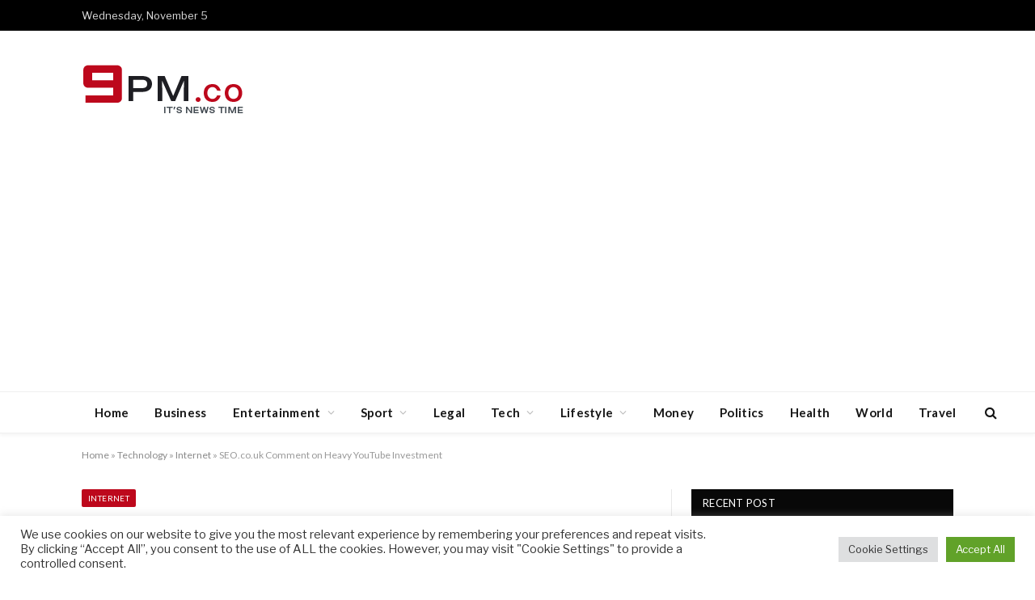

--- FILE ---
content_type: text/html; charset=UTF-8
request_url: https://9pm.co/seo-co-uk-comment-on-heavy-youtube-investment
body_size: 91815
content:

<!DOCTYPE html>
<html lang="en-US" class="s-light site-s-light">

<head>

	<meta charset="UTF-8" />
	<meta name="viewport" content="width=device-width, initial-scale=1" />
	<meta name='robots' content='index, follow, max-image-preview:large, max-snippet:-1, max-video-preview:-1' />
	<style>img:is([sizes="auto" i], [sizes^="auto," i]) { contain-intrinsic-size: 3000px 1500px }</style>
	
	<!-- This site is optimized with the Yoast SEO plugin v26.3 - https://yoast.com/wordpress/plugins/seo/ -->
	<title>SEO.co.uk Comment on Heavy YouTube Investment - 9pm.Co Latest News</title><link rel="preload" as="font" href="https://9pm.co/wp-content/themes/smart-mag/css/icons/fonts/ts-icons.woff2?v2.8" type="font/woff2" crossorigin="anonymous" />
	<link rel="canonical" href="https://9pm.co/seo-co-uk-comment-on-heavy-youtube-investment" />
	<meta property="og:locale" content="en_US" />
	<meta property="og:type" content="article" />
	<meta property="og:title" content="SEO.co.uk Comment on Heavy YouTube Investment - 9pm.Co Latest News" />
	<meta property="og:description" content="Cheshire, United Kingdom (April 13, 2011) – SEO.co.uk, who have been providing leading organic search engine optimization services across the United Kingdom since 1999, comment on the future of YouTube after reports surfaced that Google was ready to pump $100million worth of investment into the world’s second largest search engine. The Wall Street Journal recently" />
	<meta property="og:url" content="https://9pm.co/seo-co-uk-comment-on-heavy-youtube-investment" />
	<meta property="og:site_name" content="9pm.Co Latest News" />
	<meta property="article:published_time" content="2011-04-22T11:06:12+00:00" />
	<meta name="author" content="pressreporter" />
	<meta name="twitter:card" content="summary_large_image" />
	<meta name="twitter:label1" content="Written by" />
	<meta name="twitter:data1" content="pressreporter" />
	<meta name="twitter:label2" content="Est. reading time" />
	<meta name="twitter:data2" content="2 minutes" />
	<script type="application/ld+json" class="yoast-schema-graph">{"@context":"https://schema.org","@graph":[{"@type":"NewsArticle","@id":"https://9pm.co/seo-co-uk-comment-on-heavy-youtube-investment#article","isPartOf":{"@id":"https://9pm.co/seo-co-uk-comment-on-heavy-youtube-investment"},"author":{"name":"pressreporter","@id":"https://9pm.co/#/schema/person/6da12c9a7a4a02a4efa821eeefb1ed17"},"headline":"SEO.co.uk Comment on Heavy YouTube Investment","datePublished":"2011-04-22T11:06:12+00:00","mainEntityOfPage":{"@id":"https://9pm.co/seo-co-uk-comment-on-heavy-youtube-investment"},"wordCount":408,"commentCount":0,"publisher":{"@id":"https://9pm.co/#organization"},"articleSection":["Internet"],"inLanguage":"en-US","potentialAction":[{"@type":"CommentAction","name":"Comment","target":["https://9pm.co/seo-co-uk-comment-on-heavy-youtube-investment#respond"]}]},{"@type":"WebPage","@id":"https://9pm.co/seo-co-uk-comment-on-heavy-youtube-investment","url":"https://9pm.co/seo-co-uk-comment-on-heavy-youtube-investment","name":"SEO.co.uk Comment on Heavy YouTube Investment - 9pm.Co Latest News","isPartOf":{"@id":"https://9pm.co/#website"},"datePublished":"2011-04-22T11:06:12+00:00","breadcrumb":{"@id":"https://9pm.co/seo-co-uk-comment-on-heavy-youtube-investment#breadcrumb"},"inLanguage":"en-US","potentialAction":[{"@type":"ReadAction","target":["https://9pm.co/seo-co-uk-comment-on-heavy-youtube-investment"]}]},{"@type":"BreadcrumbList","@id":"https://9pm.co/seo-co-uk-comment-on-heavy-youtube-investment#breadcrumb","itemListElement":[{"@type":"ListItem","position":1,"name":"Home","item":"https://9pm.co/"},{"@type":"ListItem","position":2,"name":"Technology","item":"https://9pm.co/technology"},{"@type":"ListItem","position":3,"name":"Internet","item":"https://9pm.co/technology/internet"},{"@type":"ListItem","position":4,"name":"SEO.co.uk Comment on Heavy YouTube Investment"}]},{"@type":"WebSite","@id":"https://9pm.co/#website","url":"https://9pm.co/","name":"9pm.Co Latest News","description":"News at 9pm","publisher":{"@id":"https://9pm.co/#organization"},"potentialAction":[{"@type":"SearchAction","target":{"@type":"EntryPoint","urlTemplate":"https://9pm.co/?s={search_term_string}"},"query-input":{"@type":"PropertyValueSpecification","valueRequired":true,"valueName":"search_term_string"}}],"inLanguage":"en-US"},{"@type":"Organization","@id":"https://9pm.co/#organization","name":"9PM.co","url":"https://9pm.co/","logo":{"@type":"ImageObject","inLanguage":"en-US","@id":"https://9pm.co/#/schema/logo/image/","url":"https://9pm.co/wp-content/uploads/logo.png","contentUrl":"https://9pm.co/wp-content/uploads/logo.png","width":205,"height":65,"caption":"9PM.co"},"image":{"@id":"https://9pm.co/#/schema/logo/image/"}},{"@type":"Person","@id":"https://9pm.co/#/schema/person/6da12c9a7a4a02a4efa821eeefb1ed17","name":"pressreporter","image":{"@type":"ImageObject","inLanguage":"en-US","@id":"https://9pm.co/#/schema/person/image/","url":"https://secure.gravatar.com/avatar/32d26fa3994b512c4e30338d822e35f5ed56308e5de3e1e7d9f98c79a3ef509b?s=96&r=g","contentUrl":"https://secure.gravatar.com/avatar/32d26fa3994b512c4e30338d822e35f5ed56308e5de3e1e7d9f98c79a3ef509b?s=96&r=g","caption":"pressreporter"},"url":"https://9pm.co/author/pressreporter"}]}</script>
	<!-- / Yoast SEO plugin. -->


<link rel='dns-prefetch' href='//fonts.googleapis.com' />
<link rel="alternate" type="application/rss+xml" title="9pm.Co Latest News &raquo; Feed" href="https://9pm.co/feed" />
<link rel="alternate" type="application/rss+xml" title="9pm.Co Latest News &raquo; Comments Feed" href="https://9pm.co/comments/feed" />
<link rel="alternate" type="application/rss+xml" title="9pm.Co Latest News &raquo; SEO.co.uk Comment on Heavy YouTube Investment Comments Feed" href="https://9pm.co/seo-co-uk-comment-on-heavy-youtube-investment/feed" />
<script type="text/javascript">
/* <![CDATA[ */
window._wpemojiSettings = {"baseUrl":"https:\/\/s.w.org\/images\/core\/emoji\/16.0.1\/72x72\/","ext":".png","svgUrl":"https:\/\/s.w.org\/images\/core\/emoji\/16.0.1\/svg\/","svgExt":".svg","source":{"concatemoji":"https:\/\/9pm.co\/wp-includes\/js\/wp-emoji-release.min.js?ver=6.8.3"}};
/*! This file is auto-generated */
!function(s,n){var o,i,e;function c(e){try{var t={supportTests:e,timestamp:(new Date).valueOf()};sessionStorage.setItem(o,JSON.stringify(t))}catch(e){}}function p(e,t,n){e.clearRect(0,0,e.canvas.width,e.canvas.height),e.fillText(t,0,0);var t=new Uint32Array(e.getImageData(0,0,e.canvas.width,e.canvas.height).data),a=(e.clearRect(0,0,e.canvas.width,e.canvas.height),e.fillText(n,0,0),new Uint32Array(e.getImageData(0,0,e.canvas.width,e.canvas.height).data));return t.every(function(e,t){return e===a[t]})}function u(e,t){e.clearRect(0,0,e.canvas.width,e.canvas.height),e.fillText(t,0,0);for(var n=e.getImageData(16,16,1,1),a=0;a<n.data.length;a++)if(0!==n.data[a])return!1;return!0}function f(e,t,n,a){switch(t){case"flag":return n(e,"\ud83c\udff3\ufe0f\u200d\u26a7\ufe0f","\ud83c\udff3\ufe0f\u200b\u26a7\ufe0f")?!1:!n(e,"\ud83c\udde8\ud83c\uddf6","\ud83c\udde8\u200b\ud83c\uddf6")&&!n(e,"\ud83c\udff4\udb40\udc67\udb40\udc62\udb40\udc65\udb40\udc6e\udb40\udc67\udb40\udc7f","\ud83c\udff4\u200b\udb40\udc67\u200b\udb40\udc62\u200b\udb40\udc65\u200b\udb40\udc6e\u200b\udb40\udc67\u200b\udb40\udc7f");case"emoji":return!a(e,"\ud83e\udedf")}return!1}function g(e,t,n,a){var r="undefined"!=typeof WorkerGlobalScope&&self instanceof WorkerGlobalScope?new OffscreenCanvas(300,150):s.createElement("canvas"),o=r.getContext("2d",{willReadFrequently:!0}),i=(o.textBaseline="top",o.font="600 32px Arial",{});return e.forEach(function(e){i[e]=t(o,e,n,a)}),i}function t(e){var t=s.createElement("script");t.src=e,t.defer=!0,s.head.appendChild(t)}"undefined"!=typeof Promise&&(o="wpEmojiSettingsSupports",i=["flag","emoji"],n.supports={everything:!0,everythingExceptFlag:!0},e=new Promise(function(e){s.addEventListener("DOMContentLoaded",e,{once:!0})}),new Promise(function(t){var n=function(){try{var e=JSON.parse(sessionStorage.getItem(o));if("object"==typeof e&&"number"==typeof e.timestamp&&(new Date).valueOf()<e.timestamp+604800&&"object"==typeof e.supportTests)return e.supportTests}catch(e){}return null}();if(!n){if("undefined"!=typeof Worker&&"undefined"!=typeof OffscreenCanvas&&"undefined"!=typeof URL&&URL.createObjectURL&&"undefined"!=typeof Blob)try{var e="postMessage("+g.toString()+"("+[JSON.stringify(i),f.toString(),p.toString(),u.toString()].join(",")+"));",a=new Blob([e],{type:"text/javascript"}),r=new Worker(URL.createObjectURL(a),{name:"wpTestEmojiSupports"});return void(r.onmessage=function(e){c(n=e.data),r.terminate(),t(n)})}catch(e){}c(n=g(i,f,p,u))}t(n)}).then(function(e){for(var t in e)n.supports[t]=e[t],n.supports.everything=n.supports.everything&&n.supports[t],"flag"!==t&&(n.supports.everythingExceptFlag=n.supports.everythingExceptFlag&&n.supports[t]);n.supports.everythingExceptFlag=n.supports.everythingExceptFlag&&!n.supports.flag,n.DOMReady=!1,n.readyCallback=function(){n.DOMReady=!0}}).then(function(){return e}).then(function(){var e;n.supports.everything||(n.readyCallback(),(e=n.source||{}).concatemoji?t(e.concatemoji):e.wpemoji&&e.twemoji&&(t(e.twemoji),t(e.wpemoji)))}))}((window,document),window._wpemojiSettings);
/* ]]> */
</script>
<style id='wp-emoji-styles-inline-css' type='text/css'>

	img.wp-smiley, img.emoji {
		display: inline !important;
		border: none !important;
		box-shadow: none !important;
		height: 1em !important;
		width: 1em !important;
		margin: 0 0.07em !important;
		vertical-align: -0.1em !important;
		background: none !important;
		padding: 0 !important;
	}
</style>
<link rel='stylesheet' id='wp-block-library-css' href='https://9pm.co/wp-includes/css/dist/block-library/style.min.css?ver=6.8.3' type='text/css' media='all' />
<style id='classic-theme-styles-inline-css' type='text/css'>
/*! This file is auto-generated */
.wp-block-button__link{color:#fff;background-color:#32373c;border-radius:9999px;box-shadow:none;text-decoration:none;padding:calc(.667em + 2px) calc(1.333em + 2px);font-size:1.125em}.wp-block-file__button{background:#32373c;color:#fff;text-decoration:none}
</style>
<style id='global-styles-inline-css' type='text/css'>
:root{--wp--preset--aspect-ratio--square: 1;--wp--preset--aspect-ratio--4-3: 4/3;--wp--preset--aspect-ratio--3-4: 3/4;--wp--preset--aspect-ratio--3-2: 3/2;--wp--preset--aspect-ratio--2-3: 2/3;--wp--preset--aspect-ratio--16-9: 16/9;--wp--preset--aspect-ratio--9-16: 9/16;--wp--preset--color--black: #000000;--wp--preset--color--cyan-bluish-gray: #abb8c3;--wp--preset--color--white: #ffffff;--wp--preset--color--pale-pink: #f78da7;--wp--preset--color--vivid-red: #cf2e2e;--wp--preset--color--luminous-vivid-orange: #ff6900;--wp--preset--color--luminous-vivid-amber: #fcb900;--wp--preset--color--light-green-cyan: #7bdcb5;--wp--preset--color--vivid-green-cyan: #00d084;--wp--preset--color--pale-cyan-blue: #8ed1fc;--wp--preset--color--vivid-cyan-blue: #0693e3;--wp--preset--color--vivid-purple: #9b51e0;--wp--preset--gradient--vivid-cyan-blue-to-vivid-purple: linear-gradient(135deg,rgba(6,147,227,1) 0%,rgb(155,81,224) 100%);--wp--preset--gradient--light-green-cyan-to-vivid-green-cyan: linear-gradient(135deg,rgb(122,220,180) 0%,rgb(0,208,130) 100%);--wp--preset--gradient--luminous-vivid-amber-to-luminous-vivid-orange: linear-gradient(135deg,rgba(252,185,0,1) 0%,rgba(255,105,0,1) 100%);--wp--preset--gradient--luminous-vivid-orange-to-vivid-red: linear-gradient(135deg,rgba(255,105,0,1) 0%,rgb(207,46,46) 100%);--wp--preset--gradient--very-light-gray-to-cyan-bluish-gray: linear-gradient(135deg,rgb(238,238,238) 0%,rgb(169,184,195) 100%);--wp--preset--gradient--cool-to-warm-spectrum: linear-gradient(135deg,rgb(74,234,220) 0%,rgb(151,120,209) 20%,rgb(207,42,186) 40%,rgb(238,44,130) 60%,rgb(251,105,98) 80%,rgb(254,248,76) 100%);--wp--preset--gradient--blush-light-purple: linear-gradient(135deg,rgb(255,206,236) 0%,rgb(152,150,240) 100%);--wp--preset--gradient--blush-bordeaux: linear-gradient(135deg,rgb(254,205,165) 0%,rgb(254,45,45) 50%,rgb(107,0,62) 100%);--wp--preset--gradient--luminous-dusk: linear-gradient(135deg,rgb(255,203,112) 0%,rgb(199,81,192) 50%,rgb(65,88,208) 100%);--wp--preset--gradient--pale-ocean: linear-gradient(135deg,rgb(255,245,203) 0%,rgb(182,227,212) 50%,rgb(51,167,181) 100%);--wp--preset--gradient--electric-grass: linear-gradient(135deg,rgb(202,248,128) 0%,rgb(113,206,126) 100%);--wp--preset--gradient--midnight: linear-gradient(135deg,rgb(2,3,129) 0%,rgb(40,116,252) 100%);--wp--preset--font-size--small: 13px;--wp--preset--font-size--medium: 20px;--wp--preset--font-size--large: 36px;--wp--preset--font-size--x-large: 42px;--wp--preset--spacing--20: 0.44rem;--wp--preset--spacing--30: 0.67rem;--wp--preset--spacing--40: 1rem;--wp--preset--spacing--50: 1.5rem;--wp--preset--spacing--60: 2.25rem;--wp--preset--spacing--70: 3.38rem;--wp--preset--spacing--80: 5.06rem;--wp--preset--shadow--natural: 6px 6px 9px rgba(0, 0, 0, 0.2);--wp--preset--shadow--deep: 12px 12px 50px rgba(0, 0, 0, 0.4);--wp--preset--shadow--sharp: 6px 6px 0px rgba(0, 0, 0, 0.2);--wp--preset--shadow--outlined: 6px 6px 0px -3px rgba(255, 255, 255, 1), 6px 6px rgba(0, 0, 0, 1);--wp--preset--shadow--crisp: 6px 6px 0px rgba(0, 0, 0, 1);}:where(.is-layout-flex){gap: 0.5em;}:where(.is-layout-grid){gap: 0.5em;}body .is-layout-flex{display: flex;}.is-layout-flex{flex-wrap: wrap;align-items: center;}.is-layout-flex > :is(*, div){margin: 0;}body .is-layout-grid{display: grid;}.is-layout-grid > :is(*, div){margin: 0;}:where(.wp-block-columns.is-layout-flex){gap: 2em;}:where(.wp-block-columns.is-layout-grid){gap: 2em;}:where(.wp-block-post-template.is-layout-flex){gap: 1.25em;}:where(.wp-block-post-template.is-layout-grid){gap: 1.25em;}.has-black-color{color: var(--wp--preset--color--black) !important;}.has-cyan-bluish-gray-color{color: var(--wp--preset--color--cyan-bluish-gray) !important;}.has-white-color{color: var(--wp--preset--color--white) !important;}.has-pale-pink-color{color: var(--wp--preset--color--pale-pink) !important;}.has-vivid-red-color{color: var(--wp--preset--color--vivid-red) !important;}.has-luminous-vivid-orange-color{color: var(--wp--preset--color--luminous-vivid-orange) !important;}.has-luminous-vivid-amber-color{color: var(--wp--preset--color--luminous-vivid-amber) !important;}.has-light-green-cyan-color{color: var(--wp--preset--color--light-green-cyan) !important;}.has-vivid-green-cyan-color{color: var(--wp--preset--color--vivid-green-cyan) !important;}.has-pale-cyan-blue-color{color: var(--wp--preset--color--pale-cyan-blue) !important;}.has-vivid-cyan-blue-color{color: var(--wp--preset--color--vivid-cyan-blue) !important;}.has-vivid-purple-color{color: var(--wp--preset--color--vivid-purple) !important;}.has-black-background-color{background-color: var(--wp--preset--color--black) !important;}.has-cyan-bluish-gray-background-color{background-color: var(--wp--preset--color--cyan-bluish-gray) !important;}.has-white-background-color{background-color: var(--wp--preset--color--white) !important;}.has-pale-pink-background-color{background-color: var(--wp--preset--color--pale-pink) !important;}.has-vivid-red-background-color{background-color: var(--wp--preset--color--vivid-red) !important;}.has-luminous-vivid-orange-background-color{background-color: var(--wp--preset--color--luminous-vivid-orange) !important;}.has-luminous-vivid-amber-background-color{background-color: var(--wp--preset--color--luminous-vivid-amber) !important;}.has-light-green-cyan-background-color{background-color: var(--wp--preset--color--light-green-cyan) !important;}.has-vivid-green-cyan-background-color{background-color: var(--wp--preset--color--vivid-green-cyan) !important;}.has-pale-cyan-blue-background-color{background-color: var(--wp--preset--color--pale-cyan-blue) !important;}.has-vivid-cyan-blue-background-color{background-color: var(--wp--preset--color--vivid-cyan-blue) !important;}.has-vivid-purple-background-color{background-color: var(--wp--preset--color--vivid-purple) !important;}.has-black-border-color{border-color: var(--wp--preset--color--black) !important;}.has-cyan-bluish-gray-border-color{border-color: var(--wp--preset--color--cyan-bluish-gray) !important;}.has-white-border-color{border-color: var(--wp--preset--color--white) !important;}.has-pale-pink-border-color{border-color: var(--wp--preset--color--pale-pink) !important;}.has-vivid-red-border-color{border-color: var(--wp--preset--color--vivid-red) !important;}.has-luminous-vivid-orange-border-color{border-color: var(--wp--preset--color--luminous-vivid-orange) !important;}.has-luminous-vivid-amber-border-color{border-color: var(--wp--preset--color--luminous-vivid-amber) !important;}.has-light-green-cyan-border-color{border-color: var(--wp--preset--color--light-green-cyan) !important;}.has-vivid-green-cyan-border-color{border-color: var(--wp--preset--color--vivid-green-cyan) !important;}.has-pale-cyan-blue-border-color{border-color: var(--wp--preset--color--pale-cyan-blue) !important;}.has-vivid-cyan-blue-border-color{border-color: var(--wp--preset--color--vivid-cyan-blue) !important;}.has-vivid-purple-border-color{border-color: var(--wp--preset--color--vivid-purple) !important;}.has-vivid-cyan-blue-to-vivid-purple-gradient-background{background: var(--wp--preset--gradient--vivid-cyan-blue-to-vivid-purple) !important;}.has-light-green-cyan-to-vivid-green-cyan-gradient-background{background: var(--wp--preset--gradient--light-green-cyan-to-vivid-green-cyan) !important;}.has-luminous-vivid-amber-to-luminous-vivid-orange-gradient-background{background: var(--wp--preset--gradient--luminous-vivid-amber-to-luminous-vivid-orange) !important;}.has-luminous-vivid-orange-to-vivid-red-gradient-background{background: var(--wp--preset--gradient--luminous-vivid-orange-to-vivid-red) !important;}.has-very-light-gray-to-cyan-bluish-gray-gradient-background{background: var(--wp--preset--gradient--very-light-gray-to-cyan-bluish-gray) !important;}.has-cool-to-warm-spectrum-gradient-background{background: var(--wp--preset--gradient--cool-to-warm-spectrum) !important;}.has-blush-light-purple-gradient-background{background: var(--wp--preset--gradient--blush-light-purple) !important;}.has-blush-bordeaux-gradient-background{background: var(--wp--preset--gradient--blush-bordeaux) !important;}.has-luminous-dusk-gradient-background{background: var(--wp--preset--gradient--luminous-dusk) !important;}.has-pale-ocean-gradient-background{background: var(--wp--preset--gradient--pale-ocean) !important;}.has-electric-grass-gradient-background{background: var(--wp--preset--gradient--electric-grass) !important;}.has-midnight-gradient-background{background: var(--wp--preset--gradient--midnight) !important;}.has-small-font-size{font-size: var(--wp--preset--font-size--small) !important;}.has-medium-font-size{font-size: var(--wp--preset--font-size--medium) !important;}.has-large-font-size{font-size: var(--wp--preset--font-size--large) !important;}.has-x-large-font-size{font-size: var(--wp--preset--font-size--x-large) !important;}
:where(.wp-block-post-template.is-layout-flex){gap: 1.25em;}:where(.wp-block-post-template.is-layout-grid){gap: 1.25em;}
:where(.wp-block-columns.is-layout-flex){gap: 2em;}:where(.wp-block-columns.is-layout-grid){gap: 2em;}
:root :where(.wp-block-pullquote){font-size: 1.5em;line-height: 1.6;}
</style>
<link rel='stylesheet' id='contact-form-7-css' href='https://9pm.co/wp-content/plugins/contact-form-7/includes/css/styles.css?ver=6.1.3' type='text/css' media='all' />
<link rel='stylesheet' id='cookie-law-info-css' href='https://9pm.co/wp-content/plugins/cookie-law-info/legacy/public/css/cookie-law-info-public.css?ver=3.3.0' type='text/css' media='all' />
<link rel='stylesheet' id='cookie-law-info-gdpr-css' href='https://9pm.co/wp-content/plugins/cookie-law-info/legacy/public/css/cookie-law-info-gdpr.css?ver=3.3.0' type='text/css' media='all' />
<link rel='stylesheet' id='wp_automatic_gallery_style-css' href='https://9pm.co/wp-content/plugins/wp-automatic/css/wp-automatic.css?ver=1.0.0' type='text/css' media='all' />
<style id='akismet-widget-style-inline-css' type='text/css'>

			.a-stats {
				--akismet-color-mid-green: #357b49;
				--akismet-color-white: #fff;
				--akismet-color-light-grey: #f6f7f7;

				max-width: 350px;
				width: auto;
			}

			.a-stats * {
				all: unset;
				box-sizing: border-box;
			}

			.a-stats strong {
				font-weight: 600;
			}

			.a-stats a.a-stats__link,
			.a-stats a.a-stats__link:visited,
			.a-stats a.a-stats__link:active {
				background: var(--akismet-color-mid-green);
				border: none;
				box-shadow: none;
				border-radius: 8px;
				color: var(--akismet-color-white);
				cursor: pointer;
				display: block;
				font-family: -apple-system, BlinkMacSystemFont, 'Segoe UI', 'Roboto', 'Oxygen-Sans', 'Ubuntu', 'Cantarell', 'Helvetica Neue', sans-serif;
				font-weight: 500;
				padding: 12px;
				text-align: center;
				text-decoration: none;
				transition: all 0.2s ease;
			}

			/* Extra specificity to deal with TwentyTwentyOne focus style */
			.widget .a-stats a.a-stats__link:focus {
				background: var(--akismet-color-mid-green);
				color: var(--akismet-color-white);
				text-decoration: none;
			}

			.a-stats a.a-stats__link:hover {
				filter: brightness(110%);
				box-shadow: 0 4px 12px rgba(0, 0, 0, 0.06), 0 0 2px rgba(0, 0, 0, 0.16);
			}

			.a-stats .count {
				color: var(--akismet-color-white);
				display: block;
				font-size: 1.5em;
				line-height: 1.4;
				padding: 0 13px;
				white-space: nowrap;
			}
		
</style>
<link rel='stylesheet' id='smartmag-core-css' href='https://9pm.co/wp-content/themes/smart-mag/style.css?ver=10.0.0' type='text/css' media='all' />
<link rel='stylesheet' id='smartmag-fonts-css' href='https://fonts.googleapis.com/css?family=Libre+Franklin%3A400%2C400i%2C500%2C600%7CLato%3A400%2C700%2C900%7CHind%3A400%2C500%2C600' type='text/css' media='all' />
<link rel='stylesheet' id='smartmag-magnific-popup-css' href='https://9pm.co/wp-content/themes/smart-mag/css/lightbox.css?ver=10.0.0' type='text/css' media='all' />
<link rel='stylesheet' id='font-awesome4-css' href='https://9pm.co/wp-content/themes/smart-mag/css/fontawesome/css/font-awesome.min.css?ver=10.0.0' type='text/css' media='all' />
<link rel='stylesheet' id='smartmag-icons-css' href='https://9pm.co/wp-content/themes/smart-mag/css/icons/icons.css?ver=10.0.0' type='text/css' media='all' />
<link rel='stylesheet' id='smartmag-skin-css' href='https://9pm.co/wp-content/themes/smart-mag/css/skin-trendy.css?ver=10.0.0' type='text/css' media='all' />
<style id='smartmag-skin-inline-css' type='text/css'>
:root { --c-main: #bd081c;
--c-main-rgb: 189,8,28;
--main-width: 1078px; }
.s-dark body { background-color: #000000; }
.smart-head-main { --c-shadow: rgba(10,10,10,0.04); }
.smart-head-main .smart-head-top { --head-h: 38px; }
.smart-head-main .smart-head-mid { --head-h: 146px; }
.s-dark .smart-head-main .smart-head-mid,
.smart-head-main .s-dark.smart-head-mid { background-color: #181818; }
.smart-head-main .smart-head-bot { --head-h: 52px; }
.navigation-main .menu > li > a { letter-spacing: 0.02em; }
.navigation-main { --nav-items-space: 16px; }
.smart-head-mobile .smart-head-mid { border-top-width: 3px; }
.smart-head-main .offcanvas-toggle { transform: scale(0.65); }
.loop-grid .ratio-is-custom { padding-bottom: calc(100% / 1.68); }
.loop-list .ratio-is-custom { padding-bottom: calc(100% / 1.575); }
.list-post { --list-p-media-width: 44%; --list-p-media-max-width: 85%; }
.list-post .media:not(i) { --list-p-media-max-width: 44%; }
.loop-small .media:not(i) { max-width: 104px; }
.single .featured .ratio-is-custom { padding-bottom: calc(100% / 2); }
.entry-content { --c-a: #bd081c; }


</style>
<link rel='stylesheet' id='yarppRelatedCss-css' href='https://9pm.co/wp-content/plugins/yet-another-related-posts-plugin/style/related.css?ver=5.30.11' type='text/css' media='all' />
<script type="text/javascript" id="smartmag-lazy-inline-js-after">
/* <![CDATA[ */
/**
 * @copyright ThemeSphere
 * @preserve
 */
var BunyadLazy={};BunyadLazy.load=function(){function a(e,n){var t={};e.dataset.bgset&&e.dataset.sizes?(t.sizes=e.dataset.sizes,t.srcset=e.dataset.bgset):t.src=e.dataset.bgsrc,function(t){var a=t.dataset.ratio;if(0<a){const e=t.parentElement;if(e.classList.contains("media-ratio")){const n=e.style;n.getPropertyValue("--a-ratio")||(n.paddingBottom=100/a+"%")}}}(e);var a,o=document.createElement("img");for(a in o.onload=function(){var t="url('"+(o.currentSrc||o.src)+"')",a=e.style;a.backgroundImage!==t&&requestAnimationFrame(()=>{a.backgroundImage=t,n&&n()}),o.onload=null,o.onerror=null,o=null},o.onerror=o.onload,t)o.setAttribute(a,t[a]);o&&o.complete&&0<o.naturalWidth&&o.onload&&o.onload()}function e(t){t.dataset.loaded||a(t,()=>{document.dispatchEvent(new Event("lazyloaded")),t.dataset.loaded=1})}function n(t){"complete"===document.readyState?t():window.addEventListener("load",t)}return{initEarly:function(){var t,a=()=>{document.querySelectorAll(".img.bg-cover:not(.lazyload)").forEach(e)};"complete"!==document.readyState?(t=setInterval(a,150),n(()=>{a(),clearInterval(t)})):a()},callOnLoad:n,initBgImages:function(t){t&&n(()=>{document.querySelectorAll(".img.bg-cover").forEach(e)})},bgLoad:a}}(),BunyadLazy.load.initEarly();
/* ]]> */
</script>
<script type="text/javascript" src="https://9pm.co/wp-includes/js/jquery/jquery.min.js?ver=3.7.1" id="jquery-core-js"></script>
<script type="text/javascript" src="https://9pm.co/wp-includes/js/jquery/jquery-migrate.min.js?ver=3.4.1" id="jquery-migrate-js"></script>
<script type="text/javascript" id="cookie-law-info-js-extra">
/* <![CDATA[ */
var Cli_Data = {"nn_cookie_ids":[],"cookielist":[],"non_necessary_cookies":[],"ccpaEnabled":"","ccpaRegionBased":"","ccpaBarEnabled":"","strictlyEnabled":["necessary","obligatoire"],"ccpaType":"gdpr","js_blocking":"","custom_integration":"","triggerDomRefresh":"","secure_cookies":""};
var cli_cookiebar_settings = {"animate_speed_hide":"500","animate_speed_show":"500","background":"#FFF","border":"#b1a6a6c2","border_on":"","button_1_button_colour":"#61a229","button_1_button_hover":"#4e8221","button_1_link_colour":"#fff","button_1_as_button":"1","button_1_new_win":"","button_2_button_colour":"#333","button_2_button_hover":"#292929","button_2_link_colour":"#444","button_2_as_button":"","button_2_hidebar":"","button_3_button_colour":"#dedfe0","button_3_button_hover":"#b2b2b3","button_3_link_colour":"#333333","button_3_as_button":"1","button_3_new_win":"","button_4_button_colour":"#dedfe0","button_4_button_hover":"#b2b2b3","button_4_link_colour":"#333333","button_4_as_button":"1","button_7_button_colour":"#61a229","button_7_button_hover":"#4e8221","button_7_link_colour":"#fff","button_7_as_button":"1","button_7_new_win":"","font_family":"inherit","header_fix":"","notify_animate_hide":"1","notify_animate_show":"","notify_div_id":"#cookie-law-info-bar","notify_position_horizontal":"right","notify_position_vertical":"bottom","scroll_close":"","scroll_close_reload":"","accept_close_reload":"","reject_close_reload":"","showagain_tab":"1","showagain_background":"#fff","showagain_border":"#000","showagain_div_id":"#cookie-law-info-again","showagain_x_position":"100px","text":"#333333","show_once_yn":"","show_once":"10000","logging_on":"","as_popup":"","popup_overlay":"1","bar_heading_text":"","cookie_bar_as":"banner","popup_showagain_position":"bottom-right","widget_position":"left"};
var log_object = {"ajax_url":"https:\/\/9pm.co\/wp-admin\/admin-ajax.php"};
/* ]]> */
</script>
<script type="text/javascript" src="https://9pm.co/wp-content/plugins/cookie-law-info/legacy/public/js/cookie-law-info-public.js?ver=3.3.0" id="cookie-law-info-js"></script>
<script type="text/javascript" src="https://9pm.co/wp-content/plugins/wp-automatic/js/main-front.js?ver=6.8.3" id="wp_automatic_gallery-js"></script>
<link rel="https://api.w.org/" href="https://9pm.co/wp-json/" /><link rel="alternate" title="JSON" type="application/json" href="https://9pm.co/wp-json/wp/v2/posts/573" /><link rel="EditURI" type="application/rsd+xml" title="RSD" href="https://9pm.co/xmlrpc.php?rsd" />
<meta name="generator" content="WordPress 6.8.3" />
<link rel='shortlink' href='https://9pm.co/?p=573' />
<link rel="alternate" title="oEmbed (JSON)" type="application/json+oembed" href="https://9pm.co/wp-json/oembed/1.0/embed?url=https%3A%2F%2F9pm.co%2Fseo-co-uk-comment-on-heavy-youtube-investment" />
<link rel="alternate" title="oEmbed (XML)" type="text/xml+oembed" href="https://9pm.co/wp-json/oembed/1.0/embed?url=https%3A%2F%2F9pm.co%2Fseo-co-uk-comment-on-heavy-youtube-investment&#038;format=xml" />

		<script>
		var BunyadSchemeKey = 'bunyad-scheme';
		(() => {
			const d = document.documentElement;
			const c = d.classList;
			var scheme = localStorage.getItem(BunyadSchemeKey);
			
			if (scheme) {
				d.dataset.origClass = c;
				scheme === 'dark' ? c.remove('s-light', 'site-s-light') : c.remove('s-dark', 'site-s-dark');
				c.add('site-s-' + scheme, 's-' + scheme);
			}
		})();
		</script>
		<meta name="generator" content="Elementor 3.29.2; features: additional_custom_breakpoints, e_local_google_fonts; settings: css_print_method-external, google_font-enabled, font_display-auto">
			<style>
				.e-con.e-parent:nth-of-type(n+4):not(.e-lazyloaded):not(.e-no-lazyload),
				.e-con.e-parent:nth-of-type(n+4):not(.e-lazyloaded):not(.e-no-lazyload) * {
					background-image: none !important;
				}
				@media screen and (max-height: 1024px) {
					.e-con.e-parent:nth-of-type(n+3):not(.e-lazyloaded):not(.e-no-lazyload),
					.e-con.e-parent:nth-of-type(n+3):not(.e-lazyloaded):not(.e-no-lazyload) * {
						background-image: none !important;
					}
				}
				@media screen and (max-height: 640px) {
					.e-con.e-parent:nth-of-type(n+2):not(.e-lazyloaded):not(.e-no-lazyload),
					.e-con.e-parent:nth-of-type(n+2):not(.e-lazyloaded):not(.e-no-lazyload) * {
						background-image: none !important;
					}
				}
			</style>
			<!-- Global site tag (gtag.js) - Google Analytics -->
<script async src="https://www.googletagmanager.com/gtag/js?id=G-P969WTQYND"></script>
<script>
  window.dataLayer = window.dataLayer || [];
  function gtag(){dataLayer.push(arguments);}
  gtag('js', new Date());

  gtag('config', 'G-P969WTQYND');
</script>
<!-- Global site tag (gtag.js) - Google Analytics -->
<script async src="https://www.googletagmanager.com/gtag/js?id=UA-210011170-1"></script>
<script>
  window.dataLayer = window.dataLayer || [];
  function gtag(){dataLayer.push(arguments);}
  gtag('js', new Date());

  gtag('config', 'UA-210011170-1');
</script>
<script async src="https://pagead2.googlesyndication.com/pagead/js/adsbygoogle.js?client=ca-pub-6277999631275040" crossorigin="anonymous"></script><link rel="icon" href="https://9pm.co/wp-content/uploads/9pm.png" sizes="32x32" />
<link rel="icon" href="https://9pm.co/wp-content/uploads/9pm.png" sizes="192x192" />
<link rel="apple-touch-icon" href="https://9pm.co/wp-content/uploads/9pm.png" />
<meta name="msapplication-TileImage" content="https://9pm.co/wp-content/uploads/9pm.png" />
		<style type="text/css" id="wp-custom-css">
			.main-footer {
    background: #3c3939;
}

input.wpcf7-form-control.wpcf7-text.wpcf7-validates-as-required {
    width: 100%;
}

.widget {
    margin-bottom: 20px!important;
}
.widget_nav_menu ul li {
    border: none;}
.menu-categories-container ul li {
    float: left;
    width: 33%;
}		</style>
		

</head>

<body class="wp-singular post-template-default single single-post postid-573 single-format-standard wp-theme-smart-mag right-sidebar post-layout-modern post-cat-15 has-lb has-lb-sm has-sb-sep layout-normal elementor-default elementor-kit-27555">



<div class="main-wrap">

	
<div class="off-canvas-backdrop"></div>
<div class="mobile-menu-container off-canvas s-dark hide-menu-lg" id="off-canvas">

	<div class="off-canvas-head">
		<a href="#" class="close">
			<span class="visuallyhidden">Close Menu</span>
			<i class="tsi tsi-times"></i>
		</a>

		<div class="ts-logo">
			<img class="logo-mobile logo-image" src="https://9pm.co/wp-content/uploads/logo.png" width="103" height="33" alt="9pm.Co Latest News"/>		</div>
	</div>

	<div class="off-canvas-content">

		
			<ul id="menu-top-navigation" class="mobile-menu"><li id="menu-item-9807" class="menu-item menu-item-type-post_type menu-item-object-page menu-item-home menu-item-9807"><a href="https://9pm.co/">Home</a></li>
<li id="menu-item-9" class="menu-item menu-item-type-taxonomy menu-item-object-category menu-item-9"><a href="https://9pm.co/business">Business</a></li>
<li id="menu-item-15" class="menu-item menu-item-type-taxonomy menu-item-object-category menu-item-has-children menu-item-15"><a href="https://9pm.co/entertainment">Entertainment</a>
<ul class="sub-menu">
	<li id="menu-item-24467" class="menu-item menu-item-type-taxonomy menu-item-object-category menu-item-24467"><a href="https://9pm.co/entertainment/celebs">Celebrities</a></li>
	<li id="menu-item-24468" class="menu-item menu-item-type-taxonomy menu-item-object-category menu-item-24468"><a href="https://9pm.co/entertainment/tv-and-radio">TV and Radio</a></li>
</ul>
</li>
<li id="menu-item-24442" class="menu-item menu-item-type-post_type menu-item-object-wp_automatic menu-item-has-children menu-item-24442"><a href="https://9pm.co/wp_automatic/sport">Sport</a>
<ul class="sub-menu">
	<li id="menu-item-24464" class="menu-item menu-item-type-taxonomy menu-item-object-category menu-item-24464"><a href="https://9pm.co/sports/cricket">Cricket</a></li>
	<li id="menu-item-24465" class="menu-item menu-item-type-taxonomy menu-item-object-category menu-item-24465"><a href="https://9pm.co/sports/football">Football</a></li>
	<li id="menu-item-24466" class="menu-item menu-item-type-taxonomy menu-item-object-category menu-item-24466"><a href="https://9pm.co/sports/rugby">Rugby</a></li>
</ul>
</li>
<li id="menu-item-24469" class="menu-item menu-item-type-taxonomy menu-item-object-category menu-item-24469"><a href="https://9pm.co/legal">Legal</a></li>
<li id="menu-item-9805" class="menu-item menu-item-type-taxonomy menu-item-object-category current-post-ancestor menu-item-has-children menu-item-9805"><a href="https://9pm.co/technology">Tech</a>
<ul class="sub-menu">
	<li id="menu-item-24105" class="menu-item menu-item-type-taxonomy menu-item-object-category current-post-ancestor current-menu-parent current-post-parent menu-item-24105"><a href="https://9pm.co/technology/internet">Internet</a></li>
</ul>
</li>
<li id="menu-item-36" class="menu-item menu-item-type-taxonomy menu-item-object-category menu-item-has-children menu-item-36"><a href="https://9pm.co/lifestyle">Lifestyle</a>
<ul class="sub-menu">
	<li id="menu-item-24458" class="menu-item menu-item-type-taxonomy menu-item-object-category menu-item-24458"><a href="https://9pm.co/lifestyle/family">Family</a></li>
	<li id="menu-item-24459" class="menu-item menu-item-type-taxonomy menu-item-object-category menu-item-24459"><a href="https://9pm.co/lifestyle/fashion">Fashion</a></li>
	<li id="menu-item-24460" class="menu-item menu-item-type-taxonomy menu-item-object-category menu-item-24460"><a href="https://9pm.co/lifestyle/food-and-drink">Food</a></li>
	<li id="menu-item-24461" class="menu-item menu-item-type-taxonomy menu-item-object-category menu-item-24461"><a href="https://9pm.co/lifestyle/motoring">Motoring</a></li>
	<li id="menu-item-24462" class="menu-item menu-item-type-taxonomy menu-item-object-category menu-item-24462"><a href="https://9pm.co/lifestyle/relationships">Relationships</a></li>
</ul>
</li>
<li id="menu-item-24107" class="menu-item menu-item-type-taxonomy menu-item-object-category menu-item-24107"><a href="https://9pm.co/finance">Money</a></li>
<li id="menu-item-24463" class="menu-item menu-item-type-taxonomy menu-item-object-category menu-item-24463"><a href="https://9pm.co/politics">Politics</a></li>
<li id="menu-item-9804" class="menu-item menu-item-type-taxonomy menu-item-object-category menu-item-9804"><a href="https://9pm.co/health">Health</a></li>
<li id="menu-item-9803" class="menu-item menu-item-type-taxonomy menu-item-object-category menu-item-9803"><a href="https://9pm.co/world">World</a></li>
<li id="menu-item-24106" class="menu-item menu-item-type-taxonomy menu-item-object-category menu-item-24106"><a href="https://9pm.co/travel">Travel</a></li>
</ul>
		
		
		
		<div class="spc-social-block spc-social spc-social-b smart-head-social">
		
			
				<a href="#" class="link service s-facebook" target="_blank" rel="nofollow noopener">
					<i class="icon tsi tsi-facebook"></i>					<span class="visuallyhidden">Facebook</span>
				</a>
									
			
				<a href="#" class="link service s-twitter" target="_blank" rel="nofollow noopener">
					<i class="icon tsi tsi-twitter"></i>					<span class="visuallyhidden">X (Twitter)</span>
				</a>
									
			
				<a href="#" class="link service s-instagram" target="_blank" rel="nofollow noopener">
					<i class="icon tsi tsi-instagram"></i>					<span class="visuallyhidden">Instagram</span>
				</a>
									
			
		</div>

		
	</div>

</div>
<div class="smart-head smart-head-a smart-head-main" id="smart-head" data-sticky="bot" data-sticky-type="smart" data-sticky-full>
	
	<div class="smart-head-row smart-head-top s-dark smart-head-row-full">

		<div class="inner wrap">

							
				<div class="items items-left ">
				
<span class="h-date">
	Wednesday, November 5</span>				</div>

							
				<div class="items items-center empty">
								</div>

							
				<div class="items items-right empty">
								</div>

						
		</div>
	</div>

	
	<div class="smart-head-row smart-head-mid is-light smart-head-row-full">

		<div class="inner wrap">

							
				<div class="items items-left ">
					<a href="https://9pm.co/" title="9pm.Co Latest News" rel="home" class="logo-link ts-logo logo-is-image">
		<span>
			
				
					<img src="https://9pm.co/wp-content/uploads/logo.png" class="logo-image" alt="9pm.Co Latest News" width="205" height="65"/>
									 
					</span>
	</a>				</div>

							
				<div class="items items-center empty">
								</div>

							
				<div class="items items-right empty">
								</div>

						
		</div>
	</div>

	
	<div class="smart-head-row smart-head-bot is-light smart-head-row-full">

		<div class="inner wrap">

							
				<div class="items items-left ">
					<div class="nav-wrap">
		<nav class="navigation navigation-main nav-hov-a has-search">
			<ul id="menu-top-navigation-1" class="menu"><li class="menu-item menu-item-type-post_type menu-item-object-page menu-item-home menu-item-9807"><a href="https://9pm.co/">Home</a></li>
<li class="menu-item menu-item-type-taxonomy menu-item-object-category menu-cat-5 menu-item-9"><a href="https://9pm.co/business">Business</a></li>
<li class="menu-item menu-item-type-taxonomy menu-item-object-category menu-item-has-children menu-cat-10 menu-item-15"><a href="https://9pm.co/entertainment">Entertainment</a>
<ul class="sub-menu">
	<li class="menu-item menu-item-type-taxonomy menu-item-object-category menu-cat-367 menu-item-24467"><a href="https://9pm.co/entertainment/celebs">Celebrities</a></li>
	<li class="menu-item menu-item-type-taxonomy menu-item-object-category menu-cat-30 menu-item-24468"><a href="https://9pm.co/entertainment/tv-and-radio">TV and Radio</a></li>
</ul>
</li>
<li class="menu-item menu-item-type-post_type menu-item-object-wp_automatic menu-item-has-children menu-item-24442"><a href="https://9pm.co/wp_automatic/sport">Sport</a>
<ul class="sub-menu">
	<li class="menu-item menu-item-type-taxonomy menu-item-object-category menu-cat-372 menu-item-24464"><a href="https://9pm.co/sports/cricket">Cricket</a></li>
	<li class="menu-item menu-item-type-taxonomy menu-item-object-category menu-cat-370 menu-item-24465"><a href="https://9pm.co/sports/football">Football</a></li>
	<li class="menu-item menu-item-type-taxonomy menu-item-object-category menu-cat-371 menu-item-24466"><a href="https://9pm.co/sports/rugby">Rugby</a></li>
</ul>
</li>
<li class="menu-item menu-item-type-taxonomy menu-item-object-category menu-cat-388 menu-item-24469"><a href="https://9pm.co/legal">Legal</a></li>
<li class="menu-item menu-item-type-taxonomy menu-item-object-category current-post-ancestor menu-item-has-children menu-cat-22 menu-item-9805"><a href="https://9pm.co/technology">Tech</a>
<ul class="sub-menu">
	<li class="menu-item menu-item-type-taxonomy menu-item-object-category current-post-ancestor current-menu-parent current-post-parent menu-cat-15 menu-item-24105"><a href="https://9pm.co/technology/internet">Internet</a></li>
</ul>
</li>
<li class="menu-item menu-item-type-taxonomy menu-item-object-category menu-item-has-children menu-cat-27 menu-item-36"><a href="https://9pm.co/lifestyle">Lifestyle</a>
<ul class="sub-menu">
	<li class="menu-item menu-item-type-taxonomy menu-item-object-category menu-cat-365 menu-item-24458"><a href="https://9pm.co/lifestyle/family">Family</a></li>
	<li class="menu-item menu-item-type-taxonomy menu-item-object-category menu-cat-362 menu-item-24459"><a href="https://9pm.co/lifestyle/fashion">Fashion</a></li>
	<li class="menu-item menu-item-type-taxonomy menu-item-object-category menu-cat-363 menu-item-24460"><a href="https://9pm.co/lifestyle/food-and-drink">Food</a></li>
	<li class="menu-item menu-item-type-taxonomy menu-item-object-category menu-cat-366 menu-item-24461"><a href="https://9pm.co/lifestyle/motoring">Motoring</a></li>
	<li class="menu-item menu-item-type-taxonomy menu-item-object-category menu-cat-364 menu-item-24462"><a href="https://9pm.co/lifestyle/relationships">Relationships</a></li>
</ul>
</li>
<li class="menu-item menu-item-type-taxonomy menu-item-object-category menu-cat-29 menu-item-24107"><a href="https://9pm.co/finance">Money</a></li>
<li class="menu-item menu-item-type-taxonomy menu-item-object-category menu-cat-33 menu-item-24463"><a href="https://9pm.co/politics">Politics</a></li>
<li class="menu-item menu-item-type-taxonomy menu-item-object-category menu-cat-13 menu-item-9804"><a href="https://9pm.co/health">Health</a></li>
<li class="menu-item menu-item-type-taxonomy menu-item-object-category menu-cat-32 menu-item-9803"><a href="https://9pm.co/world">World</a></li>
<li class="menu-item menu-item-type-taxonomy menu-item-object-category menu-cat-28 menu-item-24106"><a href="https://9pm.co/travel">Travel</a></li>
</ul>		</nav>
	</div>
				</div>

							
				<div class="items items-center empty">
								</div>

							
				<div class="items items-right ">
				

	<a href="#" class="search-icon has-icon-only is-icon" title="Search">
		<i class="tsi tsi-search"></i>
	</a>

				</div>

						
		</div>
	</div>

	</div>
<div class="smart-head smart-head-a smart-head-mobile" id="smart-head-mobile" data-sticky="mid" data-sticky-type="smart" data-sticky-full>
	
	<div class="smart-head-row smart-head-mid smart-head-row-3 is-light smart-head-row-full">

		<div class="inner wrap">

							
				<div class="items items-left ">
				
<button class="offcanvas-toggle has-icon" type="button" aria-label="Menu">
	<span class="hamburger-icon hamburger-icon-a">
		<span class="inner"></span>
	</span>
</button>				</div>

							
				<div class="items items-center ">
					<a href="https://9pm.co/" title="9pm.Co Latest News" rel="home" class="logo-link ts-logo logo-is-image">
		<span>
			
									<img class="logo-mobile logo-image" src="https://9pm.co/wp-content/uploads/logo.png" width="103" height="33" alt="9pm.Co Latest News"/>									 
					</span>
	</a>				</div>

							
				<div class="items items-right ">
				

	<a href="#" class="search-icon has-icon-only is-icon" title="Search">
		<i class="tsi tsi-search"></i>
	</a>

				</div>

						
		</div>
	</div>

	</div>
<nav class="breadcrumbs is-full-width breadcrumbs-a" id="breadcrumb"><div class="inner ts-contain "><span><span><a href="https://9pm.co/">Home</a></span> » <span><a href="https://9pm.co/technology">Technology</a></span> » <span><a href="https://9pm.co/technology/internet">Internet</a></span> » <span class="breadcrumb_last" aria-current="page">SEO.co.uk Comment on Heavy YouTube Investment</span></span></div></nav>
<div class="main ts-contain cf right-sidebar">
	
		

<div class="ts-row">
	<div class="col-8 main-content s-post-contain">

					<div class="the-post-header s-head-modern s-head-modern-a">
	<div class="post-meta post-meta-a post-meta-left post-meta-single has-below"><div class="post-meta-items meta-above"><span class="meta-item cat-labels">
						
						<a href="https://9pm.co/technology/internet" class="category term-color-15" rel="category">Internet</a>
					</span>
					</div><h1 class="is-title post-title">SEO.co.uk Comment on Heavy YouTube Investment</h1><div class="post-meta-items meta-below has-author-img"><span class="meta-item post-author has-img"><img alt='pressreporter' src='https://secure.gravatar.com/avatar/32d26fa3994b512c4e30338d822e35f5ed56308e5de3e1e7d9f98c79a3ef509b?s=32&#038;r=g' srcset='https://secure.gravatar.com/avatar/32d26fa3994b512c4e30338d822e35f5ed56308e5de3e1e7d9f98c79a3ef509b?s=64&#038;r=g 2x' class='avatar avatar-32 photo' height='32' width='32' decoding='async'/><span class="by">By</span> <a href="https://9pm.co/author/pressreporter" title="Posts by pressreporter" rel="author">pressreporter</a></span><span class="meta-item has-next-icon date"><time class="post-date" datetime="2011-04-22T11:06:12+00:00">April 22, 2011</time></span><span class="has-next-icon meta-item comments has-icon"><a href="https://9pm.co/seo-co-uk-comment-on-heavy-youtube-investment#respond"><i class="tsi tsi-comment-o"></i>No Comments</a></span><span class="meta-item read-time has-icon"><i class="tsi tsi-clock"></i>2 Mins Read</span></div></div>
	<div class="post-share post-share-b spc-social-colors  post-share-b1">

				
		
				
			<a href="https://www.facebook.com/sharer.php?u=https%3A%2F%2F9pm.co%2Fseo-co-uk-comment-on-heavy-youtube-investment" class="cf service s-facebook service-lg" 
				title="Share on Facebook" target="_blank" rel="nofollow noopener">
				<i class="tsi tsi-facebook"></i>
				<span class="label">Facebook</span>
							</a>
				
				
			<a href="https://twitter.com/intent/tweet?url=https%3A%2F%2F9pm.co%2Fseo-co-uk-comment-on-heavy-youtube-investment&#038;text=SEO.co.uk%20Comment%20on%20Heavy%20YouTube%20Investment" class="cf service s-twitter service-lg" 
				title="Share on X (Twitter)" target="_blank" rel="nofollow noopener">
				<i class="tsi tsi-twitter"></i>
				<span class="label">Twitter</span>
							</a>
				
				
			<a href="https://pinterest.com/pin/create/button/?url=https%3A%2F%2F9pm.co%2Fseo-co-uk-comment-on-heavy-youtube-investment&#038;media=&#038;description=SEO.co.uk%20Comment%20on%20Heavy%20YouTube%20Investment" class="cf service s-pinterest service-lg" 
				title="Share on Pinterest" target="_blank" rel="nofollow noopener">
				<i class="tsi tsi-pinterest"></i>
				<span class="label">Pinterest</span>
							</a>
				
				
			<a href="https://www.linkedin.com/shareArticle?mini=true&#038;url=https%3A%2F%2F9pm.co%2Fseo-co-uk-comment-on-heavy-youtube-investment" class="cf service s-linkedin service-sm" 
				title="Share on LinkedIn" target="_blank" rel="nofollow noopener">
				<i class="tsi tsi-linkedin"></i>
				<span class="label">LinkedIn</span>
							</a>
				
				
			<a href="https://www.tumblr.com/share/link?url=https%3A%2F%2F9pm.co%2Fseo-co-uk-comment-on-heavy-youtube-investment&#038;name=SEO.co.uk%20Comment%20on%20Heavy%20YouTube%20Investment" class="cf service s-tumblr service-sm" 
				title="Share on Tumblr" target="_blank" rel="nofollow noopener">
				<i class="tsi tsi-tumblr"></i>
				<span class="label">Tumblr</span>
							</a>
				
				
			<a href="mailto:?subject=SEO.co.uk%20Comment%20on%20Heavy%20YouTube%20Investment&#038;body=https%3A%2F%2F9pm.co%2Fseo-co-uk-comment-on-heavy-youtube-investment" class="cf service s-email service-sm" 
				title="Share via Email" target="_blank" rel="nofollow noopener">
				<i class="tsi tsi-envelope-o"></i>
				<span class="label">Email</span>
							</a>
				
		
				
					<a href="#" class="show-more" title="Show More Social Sharing"><i class="tsi tsi-share"></i></a>
		
				
	</div>

	
	
</div>		
					<div class="single-featured">	
	<div class="featured">
			</div>

	</div>
		
		<div class="the-post s-post-modern">

			<article id="post-573" class="post-573 post type-post status-publish format-standard category-internet">
				
<div class="post-content-wrap">
	
	<div class="post-content cf entry-content content-spacious">

		
				
		<p><strong>Cheshire, United Kingdom (April 13, 2011) </strong>– SEO.co.uk, who have been providing leading <a href="http://www.seo.co.uk/">organic search engine optimization</a> services across the United Kingdom since 1999, comment on the future of  YouTube after reports surfaced that Google was ready to pump  $100million worth of investment into the world’s second largest search  engine.</p>
<p><span id="more-573"></span></p>
<p><em>The Wall Street Journal</em> recently claimed that  Google was ready to make a large commitment to YouTube, to invest in  original content and channels to help attract more high-quality  advertising revenue and help to give it a broader dimension. YouTube,  despite its size, is viewed by many as a site predominantly filled with  user-generated content.</p>
<p>According to the publication, YouTube  will have up to twenty new specialist channels populated with their own  unique content. A Google spokesperson recently said of the move: We’re  always updating the look and feel of YouTube. Any changes in YouTube’s  design would involve lots of research and would be rolled out slowly,  over time to ensure the best possible user experience.”</p>
<p>“Sources  have claimed that Google have approached a number of Hollywood  executives, trying to find low-budget options to create their original  programming,” commented a spokesperson for SEO.co.uk. “It’d be  interesting to see just how the expected £100million of investment is  divided across these channels – which ones YouTube regards with the most  importance and which will snare then that key quality revenue. That  advertising revenue seems to be vital to YouTube’s long-term growth and  future, and it’ll be interesting to see how they execute their new  strategy if these rumours carry weight.”</p>
<p>To find out more about SEO.co.uk, or to request a free SEO analysis telephone them on 08459 736 736 or visit http://www.seo.co.uk</p>
<p><strong>About SEO.co.uk:<br />
</strong>Founded  in 1999 SEO.co.uk has seen the growth of SEO from its earliest stages  to what is now an enormous, diverse industry. As well as offering  bespoke SEO packages and transparent, friendly SEO services for clients  they are also building a worldwide community for anybody with an  interest of online marketing to participate in. SEO.co.uk has a  phenomenal success rate when handling client campaigns, and are able to  offer a free, no-obligation SEO analysis for parties looking to adopt an  SEO campaign to bolster their online presence.  <strong></p>
<p>Contact:<br />
</strong>Kim Whitley<br />
Chester House<br />
21 Parkgate Road<br />
Neston<br />
Cheshire<br />
CH64 9XF<br />
<strong>Tel: </strong>08459 736 736<strong><br />
Fax: </strong>0845 205 0283<strong><br />
Email: </strong>pr@seo.co.uk</p>
<p><strong><br />
</strong></p>
<div class='yarpp yarpp-related yarpp-related-website yarpp-template-list'>
<!-- YARPP List -->
<h3>Related posts:</h3><ol>
<li><a href="https://9pm.co/uk-mobile-broadband-deals-comment-on-rise-in-free-laptop-deals" rel="bookmark" title="UK-Mobile Broadband Deals Comment on Rise in Free Laptop Deals">UK-Mobile Broadband Deals Comment on Rise in Free Laptop Deals</a></li>
<li><a href="https://9pm.co/jetzt-pr-de-launches-summer-discount-on-all-press-newsletter-and-seo-services-2" rel="bookmark" title="JETZT-PR.de launches summer discount on all press, newsletter and SEO services">JETZT-PR.de launches summer discount on all press, newsletter and SEO services</a></li>
<li><a href="https://9pm.co/click-consult-announce-internet-marketing-partnership-with-engage-mutual" rel="bookmark" title="Click Consult Announce Internet Marketing Partnership with Engage Mutual">Click Consult Announce Internet Marketing Partnership with Engage Mutual</a></li>
<li><a href="https://9pm.co/click-consult-announce-their-attendanceat-the-online-marketing-show-2012" rel="bookmark" title="Click Consult Announce their Attendanceat the Online Marketing Show 2012">Click Consult Announce their Attendanceat the Online Marketing Show 2012</a></li>
</ol>
</div>

				
		
		
		
	</div>
</div>
	
			</article>

			
	
	<div class="post-share-bot">
		<span class="info">Share.</span>
		
		<span class="share-links spc-social spc-social-colors spc-social-bg">

			
			
				<a href="https://www.facebook.com/sharer.php?u=https%3A%2F%2F9pm.co%2Fseo-co-uk-comment-on-heavy-youtube-investment" class="service s-facebook tsi tsi-facebook" 
					title="Share on Facebook" target="_blank" rel="nofollow noopener">
					<span class="visuallyhidden">Facebook</span>

									</a>
					
			
				<a href="https://twitter.com/intent/tweet?url=https%3A%2F%2F9pm.co%2Fseo-co-uk-comment-on-heavy-youtube-investment&#038;text=SEO.co.uk%20Comment%20on%20Heavy%20YouTube%20Investment" class="service s-twitter tsi tsi-twitter" 
					title="Share on X (Twitter)" target="_blank" rel="nofollow noopener">
					<span class="visuallyhidden">Twitter</span>

									</a>
					
			
				<a href="https://pinterest.com/pin/create/button/?url=https%3A%2F%2F9pm.co%2Fseo-co-uk-comment-on-heavy-youtube-investment&#038;media=&#038;description=SEO.co.uk%20Comment%20on%20Heavy%20YouTube%20Investment" class="service s-pinterest tsi tsi-pinterest" 
					title="Share on Pinterest" target="_blank" rel="nofollow noopener">
					<span class="visuallyhidden">Pinterest</span>

									</a>
					
			
				<a href="https://www.linkedin.com/shareArticle?mini=true&#038;url=https%3A%2F%2F9pm.co%2Fseo-co-uk-comment-on-heavy-youtube-investment" class="service s-linkedin tsi tsi-linkedin" 
					title="Share on LinkedIn" target="_blank" rel="nofollow noopener">
					<span class="visuallyhidden">LinkedIn</span>

									</a>
					
			
				<a href="https://www.tumblr.com/share/link?url=https%3A%2F%2F9pm.co%2Fseo-co-uk-comment-on-heavy-youtube-investment&#038;name=SEO.co.uk%20Comment%20on%20Heavy%20YouTube%20Investment" class="service s-tumblr tsi tsi-tumblr" 
					title="Share on Tumblr" target="_blank" rel="nofollow noopener">
					<span class="visuallyhidden">Tumblr</span>

									</a>
					
			
				<a href="mailto:?subject=SEO.co.uk%20Comment%20on%20Heavy%20YouTube%20Investment&#038;body=https%3A%2F%2F9pm.co%2Fseo-co-uk-comment-on-heavy-youtube-investment" class="service s-email tsi tsi-envelope-o" 
					title="Share via Email" target="_blank" rel="nofollow noopener">
					<span class="visuallyhidden">Email</span>

									</a>
					
			
			
		</span>
	</div>
	


	<section class="navigate-posts">
	
		<div class="previous">
					<span class="main-color title"><i class="tsi tsi-chevron-left"></i> Previous Article</span><span class="link"><a href="https://9pm.co/cooper-matthews-can-help-convert-a-personal-guarantee-into-a-bank-loan" rel="prev">Cooper Matthews Can Help Convert a Personal Guarantee into a Bank Loan</a></span>
				</div>
		<div class="next">
					<span class="main-color title">Next Article <i class="tsi tsi-chevron-right"></i></span><span class="link"><a href="https://9pm.co/click-consult-launch-new-site-redesign-and-white-papers" rel="next">Click Consult Launch New Site Redesign and White Papers</a></span>
				</div>		
	</section>



	<div class="author-box">
		<section class="author-info">

	<img alt='' src='https://secure.gravatar.com/avatar/32d26fa3994b512c4e30338d822e35f5ed56308e5de3e1e7d9f98c79a3ef509b?s=95&#038;r=g' srcset='https://secure.gravatar.com/avatar/32d26fa3994b512c4e30338d822e35f5ed56308e5de3e1e7d9f98c79a3ef509b?s=190&#038;r=g 2x' class='avatar avatar-95 photo' height='95' width='95' decoding='async'/>	
	<div class="description">
		<a href="https://9pm.co/author/pressreporter" title="Posts by pressreporter" rel="author">pressreporter</a>		
		<ul class="social-icons">
				</ul>
		
		<p class="bio"></p>
	</div>
	
</section>	</div>


	<section class="related-posts">
							
							
				<div class="block-head block-head-ac block-head-a block-head-a1 is-left">

					<h4 class="heading">Related <span class="color">Posts</span></h4>					
									</div>
				
			
				<section class="block-wrap block-grid cols-gap-sm mb-none" data-id="1">

				
			<div class="block-content">
					
	<div class="loop loop-grid loop-grid-sm grid grid-3 md:grid-2 xs:grid-1">

					
<article class="l-post grid-post grid-sm-post">

	
			<div class="media">

		
			<a href="https://9pm.co/42-of-the-best-netflix-series-to-binge-watch-right-now" class="image-link media-ratio ratio-is-custom" title="Best Netflix Series to Binge-Watch Right Now"><span data-bgsrc="https://9pm.co/wp-content/uploads/BRIDGERTON-42-Best-Netflix-Series-Culture-450x253.jpg" class="img bg-cover wp-post-image attachment-bunyad-medium size-bunyad-medium lazyload" data-bgset="https://9pm.co/wp-content/uploads/BRIDGERTON-42-Best-Netflix-Series-Culture-450x253.jpg 450w, https://9pm.co/wp-content/uploads/BRIDGERTON-42-Best-Netflix-Series-Culture-300x169.jpg 300w, https://9pm.co/wp-content/uploads/BRIDGERTON-42-Best-Netflix-Series-Culture-1024x576.jpg 1024w, https://9pm.co/wp-content/uploads/BRIDGERTON-42-Best-Netflix-Series-Culture-768x432.jpg 768w, https://9pm.co/wp-content/uploads/BRIDGERTON-42-Best-Netflix-Series-Culture-150x84.jpg 150w, https://9pm.co/wp-content/uploads/BRIDGERTON-42-Best-Netflix-Series-Culture-1200x675.jpg 1200w, https://9pm.co/wp-content/uploads/BRIDGERTON-42-Best-Netflix-Series-Culture.jpg 1280w" data-sizes="(max-width: 339px) 100vw, 339px" role="img" aria-label="Netflix"></span></a>			
			
			
			
		
		</div>
	

	
		<div class="content">

			<div class="post-meta post-meta-a has-below"><h2 class="is-title post-title"><a href="https://9pm.co/42-of-the-best-netflix-series-to-binge-watch-right-now">Best Netflix Series to Binge-Watch Right Now</a></h2><div class="post-meta-items meta-below"><span class="meta-item date"><span class="date-link"><time class="post-date" datetime="2022-08-20T10:24:37+00:00">August 20, 2022</time></span></span></div></div>			
			
			
		</div>

	
</article>					
<article class="l-post grid-post grid-sm-post">

	
			<div class="media">

		
			<a href="https://9pm.co/fp-markets-enhances" class="image-link media-ratio ratio-is-custom" title="FP Markets Enhances"><span data-bgsrc="https://9pm.co/wp-content/uploads/img46-1-1024x581.jpg" class="img bg-cover wp-post-image attachment-large size-large lazyload" data-bgset="https://9pm.co/wp-content/uploads/img46-1-1024x581.jpg 1024w, https://9pm.co/wp-content/uploads/img46-1-300x170.jpg 300w, https://9pm.co/wp-content/uploads/img46-1.jpg 1280w" data-sizes="(max-width: 339px) 100vw, 339px" role="img" aria-label="FP Markets"></span></a>			
			
			
			
		
		</div>
	

	
		<div class="content">

			<div class="post-meta post-meta-a has-below"><h2 class="is-title post-title"><a href="https://9pm.co/fp-markets-enhances">FP Markets Enhances</a></h2><div class="post-meta-items meta-below"><span class="meta-item date"><span class="date-link"><time class="post-date" datetime="2021-07-15T08:16:08+00:00">July 15, 2021</time></span></span></div></div>			
			
			
		</div>

	
</article>					
<article class="l-post grid-post grid-sm-post">

	
			<div class="media">

		
			<a href="https://9pm.co/quectel-announces-new-family-of-lpwa-modules-based-on-qualcomm-9205-lte-modem" class="image-link media-ratio ratio-is-custom" title="Quectel Announces New Family of LPWA Modules Based on Qualcomm 9205 LTE Modem"><span data-bgsrc="https://9pm.co/wp-content/uploads/wireless-1861612_1920-1024x683.jpg" class="img bg-cover wp-post-image attachment-large size-large lazyload" data-bgset="https://9pm.co/wp-content/uploads/wireless-1861612_1920-1024x683.jpg 1024w, https://9pm.co/wp-content/uploads/wireless-1861612_1920-768x512.jpg 768w, https://9pm.co/wp-content/uploads/wireless-1861612_1920.jpg 1920w" data-sizes="(max-width: 339px) 100vw, 339px"></span></a>			
			
			
			
		
		</div>
	

	
		<div class="content">

			<div class="post-meta post-meta-a has-below"><h2 class="is-title post-title"><a href="https://9pm.co/quectel-announces-new-family-of-lpwa-modules-based-on-qualcomm-9205-lte-modem">Quectel Announces New Family of LPWA Modules Based on Qualcomm 9205 LTE Modem</a></h2><div class="post-meta-items meta-below"><span class="meta-item date"><span class="date-link"><time class="post-date" datetime="2018-12-17T12:51:35+00:00">December 17, 2018</time></span></span></div></div>			
			
			
		</div>

	
</article>		
	</div>

		
			</div>

		</section>
		
	</section>			
			<div class="comments">
				
	

	

	<div id="comments" class="comments-area ">

		
	
		<div id="respond" class="comment-respond">
		<div id="reply-title" class="h-tag comment-reply-title"><span class="heading">Leave A Reply</span> <small><a rel="nofollow" id="cancel-comment-reply-link" href="/seo-co-uk-comment-on-heavy-youtube-investment#respond" style="display:none;">Cancel Reply</a></small></div><p class="must-log-in">You must be <a href="https://9pm.co/wp-login.php?redirect_to=https%3A%2F%2F9pm.co%2Fseo-co-uk-comment-on-heavy-youtube-investment">logged in</a> to post a comment.</p>	</div><!-- #respond -->
	
	</div><!-- #comments -->
			</div>

		</div>
	</div>
	
			
	
	<aside class="col-4 main-sidebar has-sep" data-sticky="1">
	
			<div class="inner theiaStickySidebar">
		
			
		<div id="recent-posts-3" class="widget widget_recent_entries">
		<div class="widget-title block-head block-head-ac block-head block-head-ac block-head-g is-left has-style"><h5 class="heading">Recent Post</h5></div>
		<ul>
											<li>
					<a href="https://9pm.co/can-new-windows-from-chorleywood-installers-cut-your-heating-costs">Can New Windows from Chorleywood Installers Cut Your Heating Costs?</a>
									</li>
											<li>
					<a href="https://9pm.co/33-years-of-megrisoft-a-business-anniversary-that-redefines-digital-excellence">33 Years of Megrisoft: A Business Anniversary That Redefines Digital Excellence</a>
									</li>
											<li>
					<a href="https://9pm.co/navigating-small-loans-a-comprehensive-guide-for-borrowers">Navigating Small Loans: A Comprehensive Guide for Borrowers</a>
									</li>
											<li>
					<a href="https://9pm.co/the-intriguing-dance-of-italys-economy-and-the-euro-impacts-and-insights">The Intriguing Dance of Italy’s Economy and the Euro: Impacts and Insights</a>
									</li>
											<li>
					<a href="https://9pm.co/breaking-down-the-basics-understanding-the-terms-and-conditions-of-a-200-pound-loan">Breaking Down the Basics: Understanding the Terms and Conditions of a 200 Pound Loan</a>
									</li>
					</ul>

		</div><div id="bunyad-social-2" class="widget widget-social-b">		<div class="spc-social-follow spc-social-follow-a spc-social-colors spc-social-bg">
			<ul class="services grid grid-1 md:grid-4 sm:grid-2" itemscope itemtype="http://schema.org/Organization">
				<link itemprop="url" href="https://9pm.co/">
								
				<li class="service-wrap">

					<a href="" class="service service-link s-facebook" target="_blank" itemprop="sameAs" rel="nofollow noopener">
						<i class="the-icon tsi tsi-facebook"></i>
						<span class="label">Facebook</span>

							
					</a>

				</li>
				
								
				<li class="service-wrap">

					<a href="" class="service service-link s-twitter" target="_blank" itemprop="sameAs" rel="nofollow noopener">
						<i class="the-icon tsi tsi-twitter"></i>
						<span class="label">Twitter</span>

							
					</a>

				</li>
				
								
				<li class="service-wrap">

					<a href="" class="service service-link s-instagram" target="_blank" itemprop="sameAs" rel="nofollow noopener">
						<i class="the-icon tsi tsi-instagram"></i>
						<span class="label">Instagram</span>

							
					</a>

				</li>
				
							</ul>
		</div>
		
		</div><div id="categories-2" class="widget widget_categories"><div class="widget-title block-head block-head-ac block-head block-head-ac block-head-g is-left has-style"><h5 class="heading">Categories</h5></div>
			<ul>
					<li class="cat-item cat-item-50"><a href="https://9pm.co/blog/business-blogs">Biz</a>
</li>
	<li class="cat-item cat-item-49"><a href="https://9pm.co/blog">Blogs</a>
</li>
	<li class="cat-item cat-item-5"><a href="https://9pm.co/business">Business</a>
</li>
	<li class="cat-item cat-item-367"><a href="https://9pm.co/entertainment/celebs">Celebrities</a>
</li>
	<li class="cat-item cat-item-372"><a href="https://9pm.co/sports/cricket">Cricket</a>
</li>
	<li class="cat-item cat-item-10"><a href="https://9pm.co/entertainment">Entertainment</a>
</li>
	<li class="cat-item cat-item-365"><a href="https://9pm.co/lifestyle/family">Family</a>
</li>
	<li class="cat-item cat-item-362"><a href="https://9pm.co/lifestyle/fashion">Fashion</a>
</li>
	<li class="cat-item cat-item-363"><a href="https://9pm.co/lifestyle/food-and-drink">Food</a>
</li>
	<li class="cat-item cat-item-370"><a href="https://9pm.co/sports/football">Football</a>
</li>
	<li class="cat-item cat-item-13"><a href="https://9pm.co/health">Health</a>
</li>
	<li class="cat-item cat-item-368"><a href="https://9pm.co/lifestyle/home-and-garden">Home</a>
</li>
	<li class="cat-item cat-item-15"><a href="https://9pm.co/technology/internet">Internet</a>
</li>
	<li class="cat-item cat-item-388"><a href="https://9pm.co/legal">Legal</a>
</li>
	<li class="cat-item cat-item-27"><a href="https://9pm.co/lifestyle">Lifestyle</a>
</li>
	<li class="cat-item cat-item-29"><a href="https://9pm.co/finance">Money</a>
</li>
	<li class="cat-item cat-item-366"><a href="https://9pm.co/lifestyle/motoring">Motoring</a>
</li>
	<li class="cat-item cat-item-33"><a href="https://9pm.co/politics">Politics</a>
</li>
	<li class="cat-item cat-item-21"><a href="https://9pm.co/sports">Sports</a>
</li>
	<li class="cat-item cat-item-22"><a href="https://9pm.co/technology">Technology</a>
</li>
	<li class="cat-item cat-item-28"><a href="https://9pm.co/travel">Travel</a>
</li>
	<li class="cat-item cat-item-30"><a href="https://9pm.co/entertainment/tv-and-radio">TV and Radio</a>
</li>
	<li class="cat-item cat-item-369"><a href="https://9pm.co/video">Video</a>
</li>
	<li class="cat-item cat-item-32"><a href="https://9pm.co/world">World</a>
</li>
			</ul>

			</div>		</div>
	
	</aside>
	
</div>
	</div>

			<footer class="main-footer cols-gap-lg footer-classic s-dark">

						<div class="upper-footer classic-footer-upper">
			<div class="ts-contain wrap">
		
							<div class="widgets row cf">
					
		<div class="widget col-4 widget-about">		
			
		<div class="inner ">
		
							<div class="image-logo">
					<img src="/wp-content/uploads/logo_footer.png" alt />
				</div>
						
						
			<div class="base-text about-text"><p>9PM is free press release and news distribution site, It has become one of the pre-eminent online media resource portals acting as an online hub between opt in , journalists and PR organisation and business. PR professionals are able post unlimited press releases to the 9PM newswire and directory.</p>
</div>

							
		<div class="spc-social-block spc-social spc-social-b ">
		
			
				<a href="#" class="link service s-facebook" target="_blank" rel="nofollow noopener">
					<i class="icon tsi tsi-facebook"></i>					<span class="visuallyhidden">Facebook</span>
				</a>
									
			
				<a href="#" class="link service s-twitter" target="_blank" rel="nofollow noopener">
					<i class="icon tsi tsi-twitter"></i>					<span class="visuallyhidden">X (Twitter)</span>
				</a>
									
			
				<a href="#" class="link service s-rss" target="_blank" rel="nofollow noopener">
					<i class="icon tsi tsi-rss"></i>					<span class="visuallyhidden">RSS</span>
				</a>
									
			
		</div>

					
		</div>

		</div>		
		<div class="widget col-4 widget_nav_menu"><div class="widget-title block-head block-head-ac block-head block-head-ac block-head-h is-left has-style"><h5 class="heading">Categories</h5></div><div class="menu-categories-container"><ul id="menu-categories" class="menu"><li id="menu-item-27502" class="menu-item menu-item-type-taxonomy menu-item-object-category menu-item-27502"><a href="https://9pm.co/blog">Blogs</a></li>
<li id="menu-item-27503" class="menu-item menu-item-type-taxonomy menu-item-object-category menu-item-27503"><a href="https://9pm.co/blog/business-blogs">Biz</a></li>
<li id="menu-item-27504" class="menu-item menu-item-type-taxonomy menu-item-object-category menu-item-27504"><a href="https://9pm.co/business">Business</a></li>
<li id="menu-item-27505" class="menu-item menu-item-type-taxonomy menu-item-object-category menu-item-27505"><a href="https://9pm.co/entertainment">Entertainment</a></li>
<li id="menu-item-27506" class="menu-item menu-item-type-taxonomy menu-item-object-category menu-item-27506"><a href="https://9pm.co/entertainment/celebs">Celebrities</a></li>
<li id="menu-item-27507" class="menu-item menu-item-type-taxonomy menu-item-object-category menu-item-27507"><a href="https://9pm.co/entertainment/tv-and-radio">TV and Radio</a></li>
<li id="menu-item-27508" class="menu-item menu-item-type-taxonomy menu-item-object-category menu-item-27508"><a href="https://9pm.co/health">Health</a></li>
<li id="menu-item-27509" class="menu-item menu-item-type-taxonomy menu-item-object-category menu-item-27509"><a href="https://9pm.co/legal">Legal</a></li>
<li id="menu-item-27510" class="menu-item menu-item-type-taxonomy menu-item-object-category menu-item-27510"><a href="https://9pm.co/lifestyle">Lifestyle</a></li>
<li id="menu-item-27531" class="menu-item menu-item-type-taxonomy menu-item-object-category menu-item-27531"><a href="https://9pm.co/lifestyle/family">Family</a></li>
<li id="menu-item-27532" class="menu-item menu-item-type-taxonomy menu-item-object-category menu-item-27532"><a href="https://9pm.co/lifestyle/fashion">Fashion</a></li>
<li id="menu-item-27533" class="menu-item menu-item-type-taxonomy menu-item-object-category menu-item-27533"><a href="https://9pm.co/lifestyle/food-and-drink">Food</a></li>
<li id="menu-item-27534" class="menu-item menu-item-type-taxonomy menu-item-object-category menu-item-27534"><a href="https://9pm.co/lifestyle/home-and-garden">Home</a></li>
<li id="menu-item-27535" class="menu-item menu-item-type-taxonomy menu-item-object-category menu-item-27535"><a href="https://9pm.co/lifestyle/motoring">Motoring</a></li>
<li id="menu-item-27536" class="menu-item menu-item-type-taxonomy menu-item-object-category menu-item-27536"><a href="https://9pm.co/lifestyle/relationships">Relationships</a></li>
<li id="menu-item-27537" class="menu-item menu-item-type-taxonomy menu-item-object-category menu-item-27537"><a href="https://9pm.co/finance">Money</a></li>
<li id="menu-item-27538" class="menu-item menu-item-type-taxonomy menu-item-object-category menu-item-27538"><a href="https://9pm.co/politics">Politics</a></li>
<li id="menu-item-27539" class="menu-item menu-item-type-taxonomy menu-item-object-category menu-item-27539"><a href="https://9pm.co/sports">Sports</a></li>
<li id="menu-item-27540" class="menu-item menu-item-type-taxonomy menu-item-object-category menu-item-27540"><a href="https://9pm.co/sports/cricket">Cricket</a></li>
<li id="menu-item-27541" class="menu-item menu-item-type-taxonomy menu-item-object-category menu-item-27541"><a href="https://9pm.co/sports/football">Football</a></li>
<li id="menu-item-27542" class="menu-item menu-item-type-taxonomy menu-item-object-category menu-item-27542"><a href="https://9pm.co/sports/rugby">Rugby</a></li>
<li id="menu-item-27543" class="menu-item menu-item-type-taxonomy menu-item-object-category current-post-ancestor menu-item-27543"><a href="https://9pm.co/technology">Technology</a></li>
<li id="menu-item-27544" class="menu-item menu-item-type-taxonomy menu-item-object-category current-post-ancestor current-menu-parent current-post-parent menu-item-27544"><a href="https://9pm.co/technology/internet">Internet</a></li>
<li id="menu-item-27545" class="menu-item menu-item-type-taxonomy menu-item-object-category menu-item-27545"><a href="https://9pm.co/travel">Travel</a></li>
<li id="menu-item-27546" class="menu-item menu-item-type-taxonomy menu-item-object-category menu-item-27546"><a href="https://9pm.co/video">Video</a></li>
<li id="menu-item-27547" class="menu-item menu-item-type-taxonomy menu-item-object-category menu-item-27547"><a href="https://9pm.co/world">World</a></li>
</ul></div></div>
		<div class="widget col-4 widget_recent_entries">
		<div class="widget-title block-head block-head-ac block-head block-head-ac block-head-h is-left has-style"><h5 class="heading">Recent Posts</h5></div>
		<ul>
											<li>
					<a href="https://9pm.co/can-new-windows-from-chorleywood-installers-cut-your-heating-costs">Can New Windows from Chorleywood Installers Cut Your Heating Costs?</a>
									</li>
											<li>
					<a href="https://9pm.co/33-years-of-megrisoft-a-business-anniversary-that-redefines-digital-excellence">33 Years of Megrisoft: A Business Anniversary That Redefines Digital Excellence</a>
									</li>
											<li>
					<a href="https://9pm.co/navigating-small-loans-a-comprehensive-guide-for-borrowers">Navigating Small Loans: A Comprehensive Guide for Borrowers</a>
									</li>
											<li>
					<a href="https://9pm.co/the-intriguing-dance-of-italys-economy-and-the-euro-impacts-and-insights">The Intriguing Dance of Italy’s Economy and the Euro: Impacts and Insights</a>
									</li>
											<li>
					<a href="https://9pm.co/breaking-down-the-basics-understanding-the-terms-and-conditions-of-a-200-pound-loan">Breaking Down the Basics: Understanding the Terms and Conditions of a 200 Pound Loan</a>
									</li>
					</ul>

		</div>				</div>
					
			</div>
		</div>
		
	
			<div class="lower-footer classic-footer-lower">
			<div class="ts-contain wrap">
				<div class="inner">

					<div class="copyright">
						Copyright © 2010-2025 <a href="/">9PM.Co</a>					</div>
					
												
						<div class="links">
							<div class="menu-footer-container"><ul id="menu-footer" class="menu"><li id="menu-item-9812" class="menu-item menu-item-type-post_type menu-item-object-page menu-item-9812"><a href="https://9pm.co/about">About</a></li>
<li id="menu-item-21544" class="menu-item menu-item-type-post_type menu-item-object-page menu-item-21544"><a href="https://9pm.co/privacy-policy">Privacy Policy</a></li>
<li id="menu-item-9810" class="menu-item menu-item-type-post_type menu-item-object-page menu-item-9810"><a href="https://9pm.co/contact">Contact</a></li>
</ul></div>						</div>
						
									</div>
			</div>
		</div>		
			</footer>
		
	
</div><!-- .main-wrap -->



	<div class="search-modal-wrap" data-scheme="dark">
		<div class="search-modal-box" role="dialog" aria-modal="true">

			<form method="get" class="search-form" action="https://9pm.co/">
				<input type="search" class="search-field live-search-query" name="s" placeholder="Search..." value="" required />

				<button type="submit" class="search-submit visuallyhidden">Submit</button>

				<p class="message">
					Type above and press <em>Enter</em> to search. Press <em>Esc</em> to cancel.				</p>
						
			</form>

		</div>
	</div>


<script type="speculationrules">
{"prefetch":[{"source":"document","where":{"and":[{"href_matches":"\/*"},{"not":{"href_matches":["\/wp-*.php","\/wp-admin\/*","\/wp-content\/uploads\/*","\/wp-content\/*","\/wp-content\/plugins\/*","\/wp-content\/themes\/smart-mag\/*","\/*\\?(.+)"]}},{"not":{"selector_matches":"a[rel~=\"nofollow\"]"}},{"not":{"selector_matches":".no-prefetch, .no-prefetch a"}}]},"eagerness":"conservative"}]}
</script>
<!--googleoff: all--><div id="cookie-law-info-bar" data-nosnippet="true"><span><div class="cli-bar-container cli-style-v2"><div class="cli-bar-message">We use cookies on our website to give you the most relevant experience by remembering your preferences and repeat visits. By clicking “Accept All”, you consent to the use of ALL the cookies. However, you may visit "Cookie Settings" to provide a controlled consent.</div><div class="cli-bar-btn_container"><a role='button' class="medium cli-plugin-button cli-plugin-main-button cli_settings_button" style="margin:0px 5px 0px 0px">Cookie Settings</a><a id="wt-cli-accept-all-btn" role='button' data-cli_action="accept_all" class="wt-cli-element medium cli-plugin-button wt-cli-accept-all-btn cookie_action_close_header cli_action_button">Accept All</a></div></div></span></div><div id="cookie-law-info-again" data-nosnippet="true"><span id="cookie_hdr_showagain">Privacy &amp; Cookies Policy</span></div><div class="cli-modal" data-nosnippet="true" id="cliSettingsPopup" tabindex="-1" role="dialog" aria-labelledby="cliSettingsPopup" aria-hidden="true">
  <div class="cli-modal-dialog" role="document">
	<div class="cli-modal-content cli-bar-popup">
		  <button type="button" class="cli-modal-close" id="cliModalClose">
			<svg class="" viewBox="0 0 24 24"><path d="M19 6.41l-1.41-1.41-5.59 5.59-5.59-5.59-1.41 1.41 5.59 5.59-5.59 5.59 1.41 1.41 5.59-5.59 5.59 5.59 1.41-1.41-5.59-5.59z"></path><path d="M0 0h24v24h-24z" fill="none"></path></svg>
			<span class="wt-cli-sr-only">Close</span>
		  </button>
		  <div class="cli-modal-body">
			<div class="cli-container-fluid cli-tab-container">
	<div class="cli-row">
		<div class="cli-col-12 cli-align-items-stretch cli-px-0">
			<div class="cli-privacy-overview">
				<h4>Privacy Overview</h4>				<div class="cli-privacy-content">
					<div class="cli-privacy-content-text">This website uses cookies to improve your experience while you navigate through the website. Out of these, the cookies that are categorized as necessary are stored on your browser as they are essential for the working of basic functionalities of the website. We also use third-party cookies that help us analyze and understand how you use this website. These cookies will be stored in your browser only with your consent. You also have the option to opt-out of these cookies. But opting out of some of these cookies may affect your browsing experience.</div>
				</div>
				<a class="cli-privacy-readmore" aria-label="Show more" role="button" data-readmore-text="Show more" data-readless-text="Show less"></a>			</div>
		</div>
		<div class="cli-col-12 cli-align-items-stretch cli-px-0 cli-tab-section-container">
												<div class="cli-tab-section">
						<div class="cli-tab-header">
							<a role="button" tabindex="0" class="cli-nav-link cli-settings-mobile" data-target="necessary" data-toggle="cli-toggle-tab">
								Necessary							</a>
															<div class="wt-cli-necessary-checkbox">
									<input type="checkbox" class="cli-user-preference-checkbox"  id="wt-cli-checkbox-necessary" data-id="checkbox-necessary" checked="checked"  />
									<label class="form-check-label" for="wt-cli-checkbox-necessary">Necessary</label>
								</div>
								<span class="cli-necessary-caption">Always Enabled</span>
													</div>
						<div class="cli-tab-content">
							<div class="cli-tab-pane cli-fade" data-id="necessary">
								<div class="wt-cli-cookie-description">
									Necessary cookies are absolutely essential for the website to function properly. These cookies ensure basic functionalities and security features of the website, anonymously.
<table class="cookielawinfo-row-cat-table cookielawinfo-winter"><thead><tr><th class="cookielawinfo-column-1">Cookie</th><th class="cookielawinfo-column-3">Duration</th><th class="cookielawinfo-column-4">Description</th></tr></thead><tbody><tr class="cookielawinfo-row"><td class="cookielawinfo-column-1">cookielawinfo-checkbox-analytics</td><td class="cookielawinfo-column-3">11 months</td><td class="cookielawinfo-column-4">This cookie is set by GDPR Cookie Consent plugin. The cookie is used to store the user consent for the cookies in the category "Analytics".</td></tr><tr class="cookielawinfo-row"><td class="cookielawinfo-column-1">cookielawinfo-checkbox-functional</td><td class="cookielawinfo-column-3">11 months</td><td class="cookielawinfo-column-4">The cookie is set by GDPR cookie consent to record the user consent for the cookies in the category "Functional".</td></tr><tr class="cookielawinfo-row"><td class="cookielawinfo-column-1">cookielawinfo-checkbox-necessary</td><td class="cookielawinfo-column-3">11 months</td><td class="cookielawinfo-column-4">This cookie is set by GDPR Cookie Consent plugin. The cookies is used to store the user consent for the cookies in the category "Necessary".</td></tr><tr class="cookielawinfo-row"><td class="cookielawinfo-column-1">cookielawinfo-checkbox-others</td><td class="cookielawinfo-column-3">11 months</td><td class="cookielawinfo-column-4">This cookie is set by GDPR Cookie Consent plugin. The cookie is used to store the user consent for the cookies in the category "Other.</td></tr><tr class="cookielawinfo-row"><td class="cookielawinfo-column-1">cookielawinfo-checkbox-performance</td><td class="cookielawinfo-column-3">11 months</td><td class="cookielawinfo-column-4">This cookie is set by GDPR Cookie Consent plugin. The cookie is used to store the user consent for the cookies in the category "Performance".</td></tr><tr class="cookielawinfo-row"><td class="cookielawinfo-column-1">viewed_cookie_policy</td><td class="cookielawinfo-column-3">11 months</td><td class="cookielawinfo-column-4">The cookie is set by the GDPR Cookie Consent plugin and is used to store whether or not user has consented to the use of cookies. It does not store any personal data.</td></tr></tbody></table>								</div>
							</div>
						</div>
					</div>
																	<div class="cli-tab-section">
						<div class="cli-tab-header">
							<a role="button" tabindex="0" class="cli-nav-link cli-settings-mobile" data-target="functional" data-toggle="cli-toggle-tab">
								Functional							</a>
															<div class="cli-switch">
									<input type="checkbox" id="wt-cli-checkbox-functional" class="cli-user-preference-checkbox"  data-id="checkbox-functional" />
									<label for="wt-cli-checkbox-functional" class="cli-slider" data-cli-enable="Enabled" data-cli-disable="Disabled"><span class="wt-cli-sr-only">Functional</span></label>
								</div>
													</div>
						<div class="cli-tab-content">
							<div class="cli-tab-pane cli-fade" data-id="functional">
								<div class="wt-cli-cookie-description">
									Functional cookies help to perform certain functionalities like sharing the content of the website on social media platforms, collect feedbacks, and other third-party features.
								</div>
							</div>
						</div>
					</div>
																	<div class="cli-tab-section">
						<div class="cli-tab-header">
							<a role="button" tabindex="0" class="cli-nav-link cli-settings-mobile" data-target="performance" data-toggle="cli-toggle-tab">
								Performance							</a>
															<div class="cli-switch">
									<input type="checkbox" id="wt-cli-checkbox-performance" class="cli-user-preference-checkbox"  data-id="checkbox-performance" />
									<label for="wt-cli-checkbox-performance" class="cli-slider" data-cli-enable="Enabled" data-cli-disable="Disabled"><span class="wt-cli-sr-only">Performance</span></label>
								</div>
													</div>
						<div class="cli-tab-content">
							<div class="cli-tab-pane cli-fade" data-id="performance">
								<div class="wt-cli-cookie-description">
									Performance cookies are used to understand and analyze the key performance indexes of the website which helps in delivering a better user experience for the visitors.
								</div>
							</div>
						</div>
					</div>
																	<div class="cli-tab-section">
						<div class="cli-tab-header">
							<a role="button" tabindex="0" class="cli-nav-link cli-settings-mobile" data-target="analytics" data-toggle="cli-toggle-tab">
								Analytics							</a>
															<div class="cli-switch">
									<input type="checkbox" id="wt-cli-checkbox-analytics" class="cli-user-preference-checkbox"  data-id="checkbox-analytics" />
									<label for="wt-cli-checkbox-analytics" class="cli-slider" data-cli-enable="Enabled" data-cli-disable="Disabled"><span class="wt-cli-sr-only">Analytics</span></label>
								</div>
													</div>
						<div class="cli-tab-content">
							<div class="cli-tab-pane cli-fade" data-id="analytics">
								<div class="wt-cli-cookie-description">
									Analytical cookies are used to understand how visitors interact with the website. These cookies help provide information on metrics the number of visitors, bounce rate, traffic source, etc.
								</div>
							</div>
						</div>
					</div>
																	<div class="cli-tab-section">
						<div class="cli-tab-header">
							<a role="button" tabindex="0" class="cli-nav-link cli-settings-mobile" data-target="advertisement" data-toggle="cli-toggle-tab">
								Advertisement							</a>
															<div class="cli-switch">
									<input type="checkbox" id="wt-cli-checkbox-advertisement" class="cli-user-preference-checkbox"  data-id="checkbox-advertisement" />
									<label for="wt-cli-checkbox-advertisement" class="cli-slider" data-cli-enable="Enabled" data-cli-disable="Disabled"><span class="wt-cli-sr-only">Advertisement</span></label>
								</div>
													</div>
						<div class="cli-tab-content">
							<div class="cli-tab-pane cli-fade" data-id="advertisement">
								<div class="wt-cli-cookie-description">
									Advertisement cookies are used to provide visitors with relevant ads and marketing campaigns. These cookies track visitors across websites and collect information to provide customized ads.
								</div>
							</div>
						</div>
					</div>
																	<div class="cli-tab-section">
						<div class="cli-tab-header">
							<a role="button" tabindex="0" class="cli-nav-link cli-settings-mobile" data-target="others" data-toggle="cli-toggle-tab">
								Others							</a>
															<div class="cli-switch">
									<input type="checkbox" id="wt-cli-checkbox-others" class="cli-user-preference-checkbox"  data-id="checkbox-others" />
									<label for="wt-cli-checkbox-others" class="cli-slider" data-cli-enable="Enabled" data-cli-disable="Disabled"><span class="wt-cli-sr-only">Others</span></label>
								</div>
													</div>
						<div class="cli-tab-content">
							<div class="cli-tab-pane cli-fade" data-id="others">
								<div class="wt-cli-cookie-description">
									Other uncategorized cookies are those that are being analyzed and have not been classified into a category as yet.
								</div>
							</div>
						</div>
					</div>
										</div>
	</div>
</div>
		  </div>
		  <div class="cli-modal-footer">
			<div class="wt-cli-element cli-container-fluid cli-tab-container">
				<div class="cli-row">
					<div class="cli-col-12 cli-align-items-stretch cli-px-0">
						<div class="cli-tab-footer wt-cli-privacy-overview-actions">
						
															<a id="wt-cli-privacy-save-btn" role="button" tabindex="0" data-cli-action="accept" class="wt-cli-privacy-btn cli_setting_save_button wt-cli-privacy-accept-btn cli-btn">SAVE &amp; ACCEPT</a>
													</div>
						
					</div>
				</div>
			</div>
		</div>
	</div>
  </div>
</div>
<div class="cli-modal-backdrop cli-fade cli-settings-overlay"></div>
<div class="cli-modal-backdrop cli-fade cli-popupbar-overlay"></div>
<!--googleon: all-->			<script>
				const lazyloadRunObserver = () => {
					const lazyloadBackgrounds = document.querySelectorAll( `.e-con.e-parent:not(.e-lazyloaded)` );
					const lazyloadBackgroundObserver = new IntersectionObserver( ( entries ) => {
						entries.forEach( ( entry ) => {
							if ( entry.isIntersecting ) {
								let lazyloadBackground = entry.target;
								if( lazyloadBackground ) {
									lazyloadBackground.classList.add( 'e-lazyloaded' );
								}
								lazyloadBackgroundObserver.unobserve( entry.target );
							}
						});
					}, { rootMargin: '200px 0px 200px 0px' } );
					lazyloadBackgrounds.forEach( ( lazyloadBackground ) => {
						lazyloadBackgroundObserver.observe( lazyloadBackground );
					} );
				};
				const events = [
					'DOMContentLoaded',
					'elementor/lazyload/observe',
				];
				events.forEach( ( event ) => {
					document.addEventListener( event, lazyloadRunObserver );
				} );
			</script>
			<link rel='stylesheet' id='cookie-law-info-table-css' href='https://9pm.co/wp-content/plugins/cookie-law-info/legacy/public/css/cookie-law-info-table.css?ver=3.3.0' type='text/css' media='all' />
<script type="text/javascript" id="smartmag-lazyload-js-extra">
/* <![CDATA[ */
var BunyadLazyConf = {"type":"normal"};
/* ]]> */
</script>
<script type="text/javascript" src="https://9pm.co/wp-content/themes/smart-mag/js/lazyload.js?ver=10.0.0" id="smartmag-lazyload-js"></script>
<script type="text/javascript" src="https://9pm.co/wp-includes/js/dist/hooks.min.js?ver=4d63a3d491d11ffd8ac6" id="wp-hooks-js"></script>
<script type="text/javascript" src="https://9pm.co/wp-includes/js/dist/i18n.min.js?ver=5e580eb46a90c2b997e6" id="wp-i18n-js"></script>
<script type="text/javascript" id="wp-i18n-js-after">
/* <![CDATA[ */
wp.i18n.setLocaleData( { 'text direction\u0004ltr': [ 'ltr' ] } );
/* ]]> */
</script>
<script type="text/javascript" src="https://9pm.co/wp-content/plugins/contact-form-7/includes/swv/js/index.js?ver=6.1.3" id="swv-js"></script>
<script type="text/javascript" id="contact-form-7-js-before">
/* <![CDATA[ */
var wpcf7 = {
    "api": {
        "root": "https:\/\/9pm.co\/wp-json\/",
        "namespace": "contact-form-7\/v1"
    }
};
/* ]]> */
</script>
<script type="text/javascript" src="https://9pm.co/wp-content/plugins/contact-form-7/includes/js/index.js?ver=6.1.3" id="contact-form-7-js"></script>
<script type="text/javascript" src="https://9pm.co/wp-content/themes/smart-mag/js/jquery.mfp-lightbox.js?ver=10.0.0" id="magnific-popup-js"></script>
<script type="text/javascript" src="https://9pm.co/wp-content/themes/smart-mag/js/jquery.sticky-sidebar.js?ver=10.0.0" id="theia-sticky-sidebar-js"></script>
<script type="text/javascript" id="smartmag-theme-js-extra">
/* <![CDATA[ */
var Bunyad = {"ajaxurl":"https:\/\/9pm.co\/wp-admin\/admin-ajax.php"};
/* ]]> */
</script>
<script type="text/javascript" src="https://9pm.co/wp-content/themes/smart-mag/js/theme.js?ver=10.0.0" id="smartmag-theme-js"></script>
<script type="text/javascript" src="https://www.google.com/recaptcha/api.js?render=6LffrI4jAAAAAPOvbYTfp1jOQzky4qW95An1Qm5q&amp;ver=3.0" id="google-recaptcha-js"></script>
<script type="text/javascript" src="https://9pm.co/wp-includes/js/dist/vendor/wp-polyfill.min.js?ver=3.15.0" id="wp-polyfill-js"></script>
<script type="text/javascript" id="wpcf7-recaptcha-js-before">
/* <![CDATA[ */
var wpcf7_recaptcha = {
    "sitekey": "6LffrI4jAAAAAPOvbYTfp1jOQzky4qW95An1Qm5q",
    "actions": {
        "homepage": "homepage",
        "contactform": "contactform"
    }
};
/* ]]> */
</script>
<script type="text/javascript" src="https://9pm.co/wp-content/plugins/contact-form-7/modules/recaptcha/index.js?ver=6.1.3" id="wpcf7-recaptcha-js"></script>
<script type="text/javascript" src="https://9pm.co/wp-includes/js/comment-reply.min.js?ver=6.8.3" id="comment-reply-js" async="async" data-wp-strategy="async"></script>

</body>
</html>

--- FILE ---
content_type: text/html; charset=utf-8
request_url: https://www.google.com/recaptcha/api2/anchor?ar=1&k=6LffrI4jAAAAAPOvbYTfp1jOQzky4qW95An1Qm5q&co=aHR0cHM6Ly85cG0uY286NDQz&hl=en&v=cLm1zuaUXPLFw7nzKiQTH1dX&size=invisible&anchor-ms=20000&execute-ms=15000&cb=ielrbqetyg4u
body_size: 45103
content:
<!DOCTYPE HTML><html dir="ltr" lang="en"><head><meta http-equiv="Content-Type" content="text/html; charset=UTF-8">
<meta http-equiv="X-UA-Compatible" content="IE=edge">
<title>reCAPTCHA</title>
<style type="text/css">
/* cyrillic-ext */
@font-face {
  font-family: 'Roboto';
  font-style: normal;
  font-weight: 400;
  src: url(//fonts.gstatic.com/s/roboto/v18/KFOmCnqEu92Fr1Mu72xKKTU1Kvnz.woff2) format('woff2');
  unicode-range: U+0460-052F, U+1C80-1C8A, U+20B4, U+2DE0-2DFF, U+A640-A69F, U+FE2E-FE2F;
}
/* cyrillic */
@font-face {
  font-family: 'Roboto';
  font-style: normal;
  font-weight: 400;
  src: url(//fonts.gstatic.com/s/roboto/v18/KFOmCnqEu92Fr1Mu5mxKKTU1Kvnz.woff2) format('woff2');
  unicode-range: U+0301, U+0400-045F, U+0490-0491, U+04B0-04B1, U+2116;
}
/* greek-ext */
@font-face {
  font-family: 'Roboto';
  font-style: normal;
  font-weight: 400;
  src: url(//fonts.gstatic.com/s/roboto/v18/KFOmCnqEu92Fr1Mu7mxKKTU1Kvnz.woff2) format('woff2');
  unicode-range: U+1F00-1FFF;
}
/* greek */
@font-face {
  font-family: 'Roboto';
  font-style: normal;
  font-weight: 400;
  src: url(//fonts.gstatic.com/s/roboto/v18/KFOmCnqEu92Fr1Mu4WxKKTU1Kvnz.woff2) format('woff2');
  unicode-range: U+0370-0377, U+037A-037F, U+0384-038A, U+038C, U+038E-03A1, U+03A3-03FF;
}
/* vietnamese */
@font-face {
  font-family: 'Roboto';
  font-style: normal;
  font-weight: 400;
  src: url(//fonts.gstatic.com/s/roboto/v18/KFOmCnqEu92Fr1Mu7WxKKTU1Kvnz.woff2) format('woff2');
  unicode-range: U+0102-0103, U+0110-0111, U+0128-0129, U+0168-0169, U+01A0-01A1, U+01AF-01B0, U+0300-0301, U+0303-0304, U+0308-0309, U+0323, U+0329, U+1EA0-1EF9, U+20AB;
}
/* latin-ext */
@font-face {
  font-family: 'Roboto';
  font-style: normal;
  font-weight: 400;
  src: url(//fonts.gstatic.com/s/roboto/v18/KFOmCnqEu92Fr1Mu7GxKKTU1Kvnz.woff2) format('woff2');
  unicode-range: U+0100-02BA, U+02BD-02C5, U+02C7-02CC, U+02CE-02D7, U+02DD-02FF, U+0304, U+0308, U+0329, U+1D00-1DBF, U+1E00-1E9F, U+1EF2-1EFF, U+2020, U+20A0-20AB, U+20AD-20C0, U+2113, U+2C60-2C7F, U+A720-A7FF;
}
/* latin */
@font-face {
  font-family: 'Roboto';
  font-style: normal;
  font-weight: 400;
  src: url(//fonts.gstatic.com/s/roboto/v18/KFOmCnqEu92Fr1Mu4mxKKTU1Kg.woff2) format('woff2');
  unicode-range: U+0000-00FF, U+0131, U+0152-0153, U+02BB-02BC, U+02C6, U+02DA, U+02DC, U+0304, U+0308, U+0329, U+2000-206F, U+20AC, U+2122, U+2191, U+2193, U+2212, U+2215, U+FEFF, U+FFFD;
}
/* cyrillic-ext */
@font-face {
  font-family: 'Roboto';
  font-style: normal;
  font-weight: 500;
  src: url(//fonts.gstatic.com/s/roboto/v18/KFOlCnqEu92Fr1MmEU9fCRc4AMP6lbBP.woff2) format('woff2');
  unicode-range: U+0460-052F, U+1C80-1C8A, U+20B4, U+2DE0-2DFF, U+A640-A69F, U+FE2E-FE2F;
}
/* cyrillic */
@font-face {
  font-family: 'Roboto';
  font-style: normal;
  font-weight: 500;
  src: url(//fonts.gstatic.com/s/roboto/v18/KFOlCnqEu92Fr1MmEU9fABc4AMP6lbBP.woff2) format('woff2');
  unicode-range: U+0301, U+0400-045F, U+0490-0491, U+04B0-04B1, U+2116;
}
/* greek-ext */
@font-face {
  font-family: 'Roboto';
  font-style: normal;
  font-weight: 500;
  src: url(//fonts.gstatic.com/s/roboto/v18/KFOlCnqEu92Fr1MmEU9fCBc4AMP6lbBP.woff2) format('woff2');
  unicode-range: U+1F00-1FFF;
}
/* greek */
@font-face {
  font-family: 'Roboto';
  font-style: normal;
  font-weight: 500;
  src: url(//fonts.gstatic.com/s/roboto/v18/KFOlCnqEu92Fr1MmEU9fBxc4AMP6lbBP.woff2) format('woff2');
  unicode-range: U+0370-0377, U+037A-037F, U+0384-038A, U+038C, U+038E-03A1, U+03A3-03FF;
}
/* vietnamese */
@font-face {
  font-family: 'Roboto';
  font-style: normal;
  font-weight: 500;
  src: url(//fonts.gstatic.com/s/roboto/v18/KFOlCnqEu92Fr1MmEU9fCxc4AMP6lbBP.woff2) format('woff2');
  unicode-range: U+0102-0103, U+0110-0111, U+0128-0129, U+0168-0169, U+01A0-01A1, U+01AF-01B0, U+0300-0301, U+0303-0304, U+0308-0309, U+0323, U+0329, U+1EA0-1EF9, U+20AB;
}
/* latin-ext */
@font-face {
  font-family: 'Roboto';
  font-style: normal;
  font-weight: 500;
  src: url(//fonts.gstatic.com/s/roboto/v18/KFOlCnqEu92Fr1MmEU9fChc4AMP6lbBP.woff2) format('woff2');
  unicode-range: U+0100-02BA, U+02BD-02C5, U+02C7-02CC, U+02CE-02D7, U+02DD-02FF, U+0304, U+0308, U+0329, U+1D00-1DBF, U+1E00-1E9F, U+1EF2-1EFF, U+2020, U+20A0-20AB, U+20AD-20C0, U+2113, U+2C60-2C7F, U+A720-A7FF;
}
/* latin */
@font-face {
  font-family: 'Roboto';
  font-style: normal;
  font-weight: 500;
  src: url(//fonts.gstatic.com/s/roboto/v18/KFOlCnqEu92Fr1MmEU9fBBc4AMP6lQ.woff2) format('woff2');
  unicode-range: U+0000-00FF, U+0131, U+0152-0153, U+02BB-02BC, U+02C6, U+02DA, U+02DC, U+0304, U+0308, U+0329, U+2000-206F, U+20AC, U+2122, U+2191, U+2193, U+2212, U+2215, U+FEFF, U+FFFD;
}
/* cyrillic-ext */
@font-face {
  font-family: 'Roboto';
  font-style: normal;
  font-weight: 900;
  src: url(//fonts.gstatic.com/s/roboto/v18/KFOlCnqEu92Fr1MmYUtfCRc4AMP6lbBP.woff2) format('woff2');
  unicode-range: U+0460-052F, U+1C80-1C8A, U+20B4, U+2DE0-2DFF, U+A640-A69F, U+FE2E-FE2F;
}
/* cyrillic */
@font-face {
  font-family: 'Roboto';
  font-style: normal;
  font-weight: 900;
  src: url(//fonts.gstatic.com/s/roboto/v18/KFOlCnqEu92Fr1MmYUtfABc4AMP6lbBP.woff2) format('woff2');
  unicode-range: U+0301, U+0400-045F, U+0490-0491, U+04B0-04B1, U+2116;
}
/* greek-ext */
@font-face {
  font-family: 'Roboto';
  font-style: normal;
  font-weight: 900;
  src: url(//fonts.gstatic.com/s/roboto/v18/KFOlCnqEu92Fr1MmYUtfCBc4AMP6lbBP.woff2) format('woff2');
  unicode-range: U+1F00-1FFF;
}
/* greek */
@font-face {
  font-family: 'Roboto';
  font-style: normal;
  font-weight: 900;
  src: url(//fonts.gstatic.com/s/roboto/v18/KFOlCnqEu92Fr1MmYUtfBxc4AMP6lbBP.woff2) format('woff2');
  unicode-range: U+0370-0377, U+037A-037F, U+0384-038A, U+038C, U+038E-03A1, U+03A3-03FF;
}
/* vietnamese */
@font-face {
  font-family: 'Roboto';
  font-style: normal;
  font-weight: 900;
  src: url(//fonts.gstatic.com/s/roboto/v18/KFOlCnqEu92Fr1MmYUtfCxc4AMP6lbBP.woff2) format('woff2');
  unicode-range: U+0102-0103, U+0110-0111, U+0128-0129, U+0168-0169, U+01A0-01A1, U+01AF-01B0, U+0300-0301, U+0303-0304, U+0308-0309, U+0323, U+0329, U+1EA0-1EF9, U+20AB;
}
/* latin-ext */
@font-face {
  font-family: 'Roboto';
  font-style: normal;
  font-weight: 900;
  src: url(//fonts.gstatic.com/s/roboto/v18/KFOlCnqEu92Fr1MmYUtfChc4AMP6lbBP.woff2) format('woff2');
  unicode-range: U+0100-02BA, U+02BD-02C5, U+02C7-02CC, U+02CE-02D7, U+02DD-02FF, U+0304, U+0308, U+0329, U+1D00-1DBF, U+1E00-1E9F, U+1EF2-1EFF, U+2020, U+20A0-20AB, U+20AD-20C0, U+2113, U+2C60-2C7F, U+A720-A7FF;
}
/* latin */
@font-face {
  font-family: 'Roboto';
  font-style: normal;
  font-weight: 900;
  src: url(//fonts.gstatic.com/s/roboto/v18/KFOlCnqEu92Fr1MmYUtfBBc4AMP6lQ.woff2) format('woff2');
  unicode-range: U+0000-00FF, U+0131, U+0152-0153, U+02BB-02BC, U+02C6, U+02DA, U+02DC, U+0304, U+0308, U+0329, U+2000-206F, U+20AC, U+2122, U+2191, U+2193, U+2212, U+2215, U+FEFF, U+FFFD;
}

</style>
<link rel="stylesheet" type="text/css" href="https://www.gstatic.com/recaptcha/releases/cLm1zuaUXPLFw7nzKiQTH1dX/styles__ltr.css">
<script nonce="VUuF75BgLWNX_NEgz2DXlA" type="text/javascript">window['__recaptcha_api'] = 'https://www.google.com/recaptcha/api2/';</script>
<script type="text/javascript" src="https://www.gstatic.com/recaptcha/releases/cLm1zuaUXPLFw7nzKiQTH1dX/recaptcha__en.js" nonce="VUuF75BgLWNX_NEgz2DXlA">
      
    </script></head>
<body><div id="rc-anchor-alert" class="rc-anchor-alert"></div>
<input type="hidden" id="recaptcha-token" value="[base64]">
<script type="text/javascript" nonce="VUuF75BgLWNX_NEgz2DXlA">
      recaptcha.anchor.Main.init("[\x22ainput\x22,[\x22bgdata\x22,\x22\x22,\[base64]/[base64]/[base64]/[base64]/[base64]/KHEoSCw0MjUsSC5UKSxpZShILGwpKTpxKEgsNDI1LGwpLEgpKSw0MjUpLFcpLEgpKX0sRUk9ZnVuY3Rpb24obCxDLEgsVyl7dHJ5e1c9bFsoKEN8MCkrMiklM10sbFtDXT0obFtDXXwwKS0obFsoKEN8MCkrMSklM118MCktKFd8MCleKEM9PTE/[base64]/[base64]/[base64]/[base64]/[base64]/[base64]/[base64]/[base64]/[base64]/[base64]/[base64]\\u003d\\u003d\x22,\[base64]\x22,\x22Fl06wrtpw4MmDcOSwpp+w6XDrQ9dYUbCjsK7w5UawoEaKjcww5HDosKvFsKjWgjCqMOFw5jCo8KGw7vDiMKDwp3CvS7DvMKvwoUtwp/CicKjB1nCqDtdTMKIworDvcOpwpQcw45GasOlw7RxMcOmSsOXwp3Dvjs3wp7Dm8OSWMKZwptlIHcKwppRw6fCs8O7wofCgQjCusOJRATDjMOXwp/DrEo2w6JNwr1jfsKLw5MAwoDCvwoMazlPwrzDpljCskU8woIgwq7DhcKDBcKcwpcTw7ZIY8Oxw65Ewr4ow47Dh0DCj8KAw61ZCChfw5R3ESXDp37DhGxZNg1sw4ZTE01YwpM3GcOAbsKDwpHDjnfDvcKtwq/Dg8KawrFobiPCkHx3wqcNB8OGwovCmGBjC1bCh8KmM8OTOBQhw6XCs0/[base64]/CkMKbN8KmwqXCg2jDi2LCvsKPQWpVwrIhSTrCunfDiQDCqcKHHjRjwqDDiFPCvcOUw5PDhcKZJw8Re8OIwpTCnyzDlcKxMWl6w64cwo3Dk2fDrgheGsO5w6nClsOxIEvDucKMXDnDjMOdUyjCqsOHWVnCvU8qPMKMfsObwpHCscKowoTCunPDicKZwo10W8Olwod/wpPCinXCij/DncKfKDLCoArCs8OjMELDjcOuw6nCqk1+PsO4dDXDlsKCS8O5ZMK8w5oewoF+wq3Cu8KhworChMK+wposwrLCvcOpwr/DpXnDpFdgEjpCUjRGw4RiN8O7wq9xwqbDl3QAN2jCg3Qww6UXwqlnw7TDlQrCh28Ww4/[base64]/CsF/DlcKpch/CrQ8+BB3DjwjDmsOJw7YXaAtuJsOMw63DpkdNwqrCp8OTw5cywpFSw7cmwo4sOsK/wr3CvsOIw64pFwZHXcKkaVDCu8KOOsOiw5IYw7Yhw5tLSU4swpPClMOJwrvDvEwGw4dUwqFXw58zwp3Dr0jCiTHDs8K1UhDCmMOgVkvCn8KQLlPDq8OERm53ZkFcwprDlD8/wrIAw4dmw4Izw6YVbwTCjGsRJcO1w5HCmMO5SMKPfjvDkHobw5gOwprCmsOGfU5Sw6zCn8KaE0fDt8Kyw4XCu0PDoMKNwromDsOOw4VGWQPCsMKhwq/[base64]/[base64]/DjA1PMMOcUwvDpcOFwotdFk3CvVLDiSbDh8OtH8KBG8K9w4fDs8KGwrkqFUJdwr/CqsOddsOINj4Fw6oaw7PDtVAFwqHCu8KdwqfDvMOawrEXSXhLHsOXc8Orw4rCv8KlOBHChMKsw7YeacKiwqVBwqYZw4/DuMOkJ8KpekYuZsO1cgLCjcOBHHlXw7NKwq5TJcOWRcK2OA0Ow4pDw7vCn8K9OzTCgcKZwqrDrG4nGMOBb2AEJ8OnNSXDiMOcd8KEXMKeAnjCoALChMKQb3Q+YTdbwocUVQdow57CjwvClB/DhyXCjS1WOMO6G04dw4pawp/Dg8Kbw6zDusKdYhBxw4jDngZYw7UIbgZ0fRDCvDTCkVXCmsOSwoIYw5bDtcOMw5R4MS8Gb8Ogw5zCsibDm3fClcOiFcK+wo/ClUrCs8KXN8Kpw6kwJDAPUcOvw7FaAwHDl8OJKMKmw67DlUYQeA/CgDcPwqJsw4/[base64]/wplbVsO6w4fDggh5w6TDvcOCw6bDscKQwqfCqsKKd8KqBcO3w7pQRsKwwp4NJMO9w43CucKHYMOEwqpEIsKvwrZYwpvCkMK+FMOJAFLDrgMyQsKHw4QJwoJQw79Aw5ptwqvCmw5vWMKpHcOrwqwzwq/DnsOrIsKTOiDDgMKfw7DCosKywocSKMKdwq7DjU8AB8KhwpYoFkRpf8O/[base64]/CqsOVw7JqXl7Ctj7CucOVwr/[base64]/CuFcldMK6w79ww5DDtMKRIU1cw7nDiVJ/WMK2w7nDpsO7FMOgwqIVB8OPEMKHeXYZw6gHDMOuw7jDrQzCqMOsQCcBQDccw73Cs1RSwqDDkzxUe8KUwqpnDMOhw4TDkEnDucO0wofDllRDBinDhcK8GBvDqUNfYxPDksO4w4nDr8Oywq/[base64]/[base64]/Cmw5rQcK3wrzCksOQw47CnMOEw4FAdiDDnMOwwpPCgBFGUsKFw7F8VcKaw5MUHsKEw5fDhjk/w5trwrDCvxlrScOuwojDq8OHDcKWwqXDmsK/aMORwpDClzcJV3IESxnCvcOpw4tFNsKrC0MJw5/DtV/[base64]/Ds8KgLhfCtn7DvSVQWyjCosKjwpsyTHd+wpfChX99wpLClcO+dcOkw7UTwo1Mw6Fyw5FfwrPDpGXChGnDjhfDmiTCsDh5J8OmF8KDLWDDkH/CjQA6eMOJwqDCnMKTwqElQMOBLcO3wpfCjsKnEFXDvMOtwqoVwrAbw4fCvsOtMGnCr8KfVMOUw67CtcK7wpwmwoQBBi3DpcK6dWDCiAvDs0M0cF5pc8OVwrfCsUFWE1bDocKgUsO8FcOnLRUWYG8oDSfCtE/Dh8Kcw57CqcONwqxpw5nDrx/CuyvCrx/Ci8Ouw4TCnMKswpFrw4ooYWsMdWpcw4vCmF7DmS7CqwrCkcKUNmRjTQlYwosewrB5UcKCw5BPYH7DkcOhw4HCqMKATcKfcsKIw4HDkcKhwr3Dqx/[base64]/[base64]/DosOvw4Iiwp1rSiPDmcOZHCnCisKKaMO3wpjDmTohcsK8w6lvwoQPwo5Aw4gcbmHDpS7Cj8KbCMOdwoY6dsKkw6rCoMO7wr4NwoINTxg2wr3DtsOeJDpFQiPCgMOhw6gVw6oyR1UDw67DlsO+wrPCjFnDmsODw4waE8OVG0tHFH5iwpHDly7Dn8K/RcK3wq03w5cjw6F8TSLCo318f3AaSQjClnTCpsKNwpB+wqHDlcOGGsK+woF3w4zDkQTDiSHDlXVXUi07NcO+ZzF3wqbCnQ9wNsOBwrBeQUvCqk8Vw4kTw6F2LSXDtQktw5jClMK9wrl3VcKnw5IJNhPDkTdBDW9cwrzCjsK1TXEYwovDssO2wrXCuMOnT8Klw5/DmcOQw7UjwrHCk8Krw7FpwobCk8O3wqDDhiZIwrLCujHDvcOXEBzCsB7Dpg3CjyZOPcKyOQnDlBFxwp53w4Bkw5fDt2UPwrJnwqvDhcOTw5hEwprDo8KBETVoAsKodMKYB8KAwoHDgmLCuTfDgRASwrHCtVfDkE8fbsKNw6LDucKPw7PCmsOLw6nCgMOrTcKHwo/DpVPDlDTDnMOKbsK3MsOKBDBpw57DqE3DscOIOMOha8KTFykpZMOyZsOwUiXDuCh0GcK+w5rDocOSw4DDpmUgw6F2w7Ixw6sAwo7CoTDCgzUPw6/[base64]/DpcOUNsKtKMOPEl7DiWoERiodRcOQw5o+wq/CvVMnXk14FcOewrl+QGRiQQdKw6x9wo8DIkZZJMOsw6tUwr88bVBOLFx6AhvCn8OVHDsjwr3CqsOrC8OeD1bDowbCqlA+TgTDqsKoTcKIaMOywojDv27DiB5Ww4nDlwjDosKkwr0yCsKFw71Xw7oEwp3Ds8ONw5HDocK5ZsOXCwMrM8KvPScgXcK/wqPDkm3Ck8KIwqfCjMOCVQnCrihrVcOLDX7CgMObG8KWWDnChsO7UMODCcKbwqbDmwUfw4cqwpPDicO0wrx1fhjDtsKqw6g0Oxlxw79JO8OgICjDi8OjQnBKw6/ChkgyGsONJ2nDvsOww6nCtwTClmTDv8O5wrrCjncSD8KUHWTCnkbDtcKGw7Rewr/DiMOYwpY5T1TDrBBCwpATPsO8TF1hU8Okwq12HsOTwoXDucKTOnTCvMO8w5rCoDPClsK/w5/Du8KewrsYwoxwcUASw4zCpzJFasK2w57Cl8KoYsOLw5TDkcKhw5NGSA9mHsK+IsKlwo0CLsOLPsOTKMOsw6HCqUTChizCusKZworCncOdwpB0ZsKrw5PDl1pfGgnDnHsJw6cTw5Ygw4LDkA3CucOFw6/DrWNawqrCvMOvegrCvcO2w7kFwprCqy92w7tkwpoMw6ppw5LDgMO4W8OVwqM1woFGG8KrMsOfVi7DmCLDgcOwQcO8cMKowrR+w710ScOjw5IPwq9/w6QeKcKHw7zCmMO5RlUNwqADwqPDh8O8HMOUw77CisKRwrlBw6XDoMK2w6/[base64]/Dn8Odw7/DrmF6YAJqb29DIzjChMOYw7DCs8KvcjBiVkXCosKzDFF5w4p/f2Rfw5onXDBYJcKAw6HCtxQsd8O0c8O2fMKnw6Ntw6zDv0pXw4XDs8KkO8KIGcKiOMOhwolTRj3CnH/CrcK4QsO1BgTDnBIPKiNzwocuw6zDtcKBw45VYMO6wphVw6bCnAdrwojCoCvDosOwKAJewoJnD0R5w6nCjXrDtsOeJ8KJWjIoZ8KOwpzCnQrCo8KhVMKXwqLCl1LDuAg9A8K0LELCosKCwqdJwofDjG/DhlFZw6VTKynCjsKzRMOhw7/DpgFIXglhR8KmWsK7MTfCmcOdAcKWw4J9BMKMwrpTOcK/[base64]/DtcO4wqhdwqwmWhvCqg/CicKsGwtCBQJjCHXChcOFwqQ/w5HCosKxwo4oDzdzbE9SJ8KmBcOOw4Qqf8Kow6hLwpsQwr7CmgLDvh7DkcKCV0Z/w6LCiRALw7zDuMK8wo8Ww6MBS8K3w70mU8Kew6EUw4nDk8OpRsKKw5PDo8OJQcKbEcKcUsO1FQnCthbDuhhPw6PClmxCKF3CksOMaMODwptiwq4yXcONwoLDtcKTSQ3CqSlQw6/DkQzDhB8AwrdCw5DCuXoMTgIXw7HDmRRPwrnDlsKKw78PwqE5w7XChcOyRHc9ACrDnGkWesO/OcK4R1HClsK7aBB5w7vDtMOfw7DDmFfDg8KAQ3wvwol3wrPCiEvDrsOaw7fCpMKhwpLDu8Kywr1KTsKMHlpSwoMVfFFDw7M8wpvCiMOKwrRtI8OyXsOQGsKUNW7ChW/Du0EgwpjCvsOgSDESZGDDnQQ2DkHCsMK6HGLDoCzChlLCpCxew6U7TiHCt8OfYsKBw5jCmsKPw5/Cq21+KsKsXRTDh8KAw5/CnAfCvwbCqcOca8O2cMKCwr55wprCtB1MM1pbw5tCwrxvKmlRcXZ5w4oYw495w4jCn3oDHWzCqcKQw6NNw7QDw77DlMKSwpXDg8K0Z8Oubh9Yw5FywoMww5gmw4Qrwq/[base64]/eMO5D8OSfcKubU3DgR7DlUjDqljDqizDtMOww7JrwpRRwpHCm8Kpw5rCkTVKw40IRsK1w53DicKRwq/CpAp/RsKfWsK4w48SPifDr8ONwoxVP8KOS8OPHlTDjMK5w4JeFUJtYTXCjD/DncO3CCbDpQVFw4DCmmXDoRHDq8OqURfCuD3CiMOmFRBCwqAmw5pAfcOLeEFxw4fCoV/CtMKDN03CtBDCtitAw6/ClXrCrMORwpzChRZsTcKndcK6w7V1aMKtw7oQccKZwobCtilxdj8TN1XDuz5OwqY8OnM+dCU6w7Nvwp/CtRtjDcKfblzDoQLCikPDh8K/[base64]/w41rPBjCg8OuMMKNccK3VcOWe8KLR8O0ZQRCDcK7U8OVb0t4w7fCmVLCvnbChybCtkDDg2tLw7gkYsO/[base64]/IQLDrsKIwq/CvFHDgnnCvsOARBQjY8KXw4kaw7nDrETCgMOhDMKoSkfDk1jDu8KCYcOpEU81w4YcXcOKwosyCMO7GiccwoXClcOswoddwqgibFvDoAMmwqnDqMKjwoLDgMKcwpcEFhzCpMKiJC0NwovCnsOFJS0mcsOjw5XDmUnDhcOZRTcewonCpcO6ZsOAHRPCisO/w4bCg8KPwq/Dvjtfw5R2Rkhrw65jaWMCNUbDjcONBW3CvUjCmhTDo8OFGmvCmMKhMy3Cp3HCgHR0CcOlwpTCmEbDkWs5LGDDr2jDtsKCw6IPBEYTd8OPRsK6wqrCu8OIej3DhB7ChcONHcOYwpzDsMOIZnbDtSHDmw9ewonCh8OWPsObUzVGfUzCmcKCPsOdJ8K7UXbDq8K1AMKyYx/DnCbCucOtEcKtwqBVwqbCvcOow4fDjzovOVDDk2cowrPCs8KFNcK5wpXCsjfCu8KDwr/DksKaPmzCo8OjDmNgw7wZB3bCvcOmw6/DicO6ORldwrIjw7HDoXVIwocSe1nCrQRFw5jDvHvCgQfDqcKGZSDDi8Ozwo3DvMK7wr0Lby4xw68lC8OSd8OFQ2rDvsK8wo7ClsO0Y8OTwrchXsOPwpvCvcOpw4RAKsKUWcKkXh/CucOrwpg8w5hVwqfCnFTCvsO+wrDCuQTDmMO3wrHDgsK0FMOEYmVkw4rChRAGcMKjwpDDlcKew4vCrMKdT8KKw57Dh8OgNMOlwrHDisK2wr3DqWlNKVANw6/[base64]/[base64]/DncOwDMKvw6DChjDCjE0/[base64]/CrMKIIMKDwocfwqPCkMOOw4ICwq7CpW8VY8Oxw50NUGkATkMzamkUdMOvw4ELMVjDi3nCnzMIB0nCksOcw71pRStfw5ZXGUt7MFNNw5Rfw5AUwqomwqTCty/DikvCkz3DvT/Ctm45ED8xIXjDvDYjAcOQwr/[base64]/[base64]/ChcOHHGYTZFl0H3tcakjDkXwZP8OeU8OxwpTDhcKbfj1UXMO+OQMjdcKNw6rDoztswq1LeFDCknRwaFPDrsO4w6fDoMKPLQvCgHRzeTrCqmLDp8KkNFTDgWMnwrzCpcKUw4zDu33DlRE1w4nChsOnwrl/w5HCu8O/W8OcMsKpw7zCvcO/[base64]/MkPDqmF/Jxl/w7zDmMOLS8KIbE7DjsOAwos7w6nDpsOda8KJwr58wqhMETEawoRtSWLCnS/[base64]/[base64]/HXRSwrREwqfDscKWw4LDqsO5w6x+RcKvwpd9w6/Du8KDw6ZrXMKoQGjCicKVwrplHMOCw6LCgMKKLsKAw45Awqtgw4xEw4fCnMOaw6l5wpfCqH7CjV4bw53CuXPCjTY8TkLChCLDjcKLw5vDqkbCoMKvwpLCgEfDvcK6S8O2w7HDj8OdQDg7wpbDmcOFQ13Dv3Npw5LDugwawowwCGvCsDo/[base64]/w5bDhHTCr2rDrDoWw4XCnDoBwonCnn1/MBvDksOow4scw4pDPzHColZnwrDDrX4vGTjCh8Odw7zDlm9iZ8KHw4Mhw7TCs8KgwqXDsMO6PsKuwoc4JcONUsKAdcKdM3ILwpnCmsKhKMKecx0FIsOUBWfDt8K4wo4DZgPDpW/CvQ7Cv8OZw7fDvzrClg/Cj8KVwoczw5gCwqIvworDp8KBwofCmWFrw6wEPWjDm8Kdw502X3JffFxmS3jDn8KLSiYoBANtQ8OfMcOwCsK1bRnDssOiOyvDk8KMJcKEw6XDuhh/HDMawpUgRsOlwpfCrTN8UcK/djbDscOvwqJVw5YgJMOEBEzDuAfDlD8iw6V4w6nDpcKRw6jCrXwCA3JbdsO3MMOgCMOqw6LDvgdAwqbCh8OyRBQ9fsKhGsOFwpjDp8OyGTHDkMKyw5kVw58oYAbDpMKJYgXCk01Pw4fDmcKLcsKiw43Cm2o2w6fDpcKaLsOGKsOGwr4pB2nChE4uZ0BewoHCsyw4AcK/[base64]/Cvx/[base64]/Bi/DtAAGFsOWBgTCm0jDv3Qnwox3f0nCsyJnw7IUWyfDuDXDisKRQkrDknnDlFXDrcOQG1MILko6wpd2wog5wpssdAFzw6DCtcKRw5PCiCRRwpRnwpHDksOYwrUuwpnDt8O2ekMtwrN7Tw5+wofCiXpkVcOgwojCrlYLQH/CqEJNwoDCiwZHw47Cp8K2WTx7RTLDizrCtTgScBYcw7YjwpogD8KYw5fCscKIGwgMw55HAiLCrMOGwrw2wqolwo/Cn3/[base64]/CgE/[base64]/Di8K7d8OzLcKzbcKBWnzDhlpodS/DusKqwpg3BMOPw4TDgMKHQkvCiSjDqcOMJcKjwq4rwo/[base64]/DlsKQFsKtY8KUR1xhwqXDsFBxBQXCv3E9M8K4MElWw5DCrMOsQnnDtcK2AcKpw7/CpsOuMcO1woY+wqvDicKsc8O6w5rClMK3b8KxJwPCrTHCgh8DVMK7w7TDuMO6w6MOw7EQMMKUw65MEg/DtyBoNMOXJ8K/WQASw6Q3bMOiWsKYwqfCk8KawoJOaTPDrcOrwonCqizDjRbDn8OrEMKLwoLDi2jDim3CslPCmG9hwpQnScK8w5LCo8O5w6AYwqjDvMKlQT9qw7pdKMOhO0Rowp4Ow4vDk3Z6bH/CpyrDmcK6w4RdZcOZw4EUw6Qpw5XDv8K+ImhRwojCtWtMRcKrIcK5EcOzwp3CtQ4pZsKewoLCrMOwWGlYw5jDu8O+wpdeKcOpw4TCrDECdCbDhxrDlsKaw4gVw77Cj8KswpfDlkXCr2fDp1fClMOmwqlFwrt3WcKWwpxpSjw7XcK/[base64]/CqjlfLj4bwphXaEDCuWtpwpPDvcOkwqDDtjjCksKec2jCnXDCm3djSTZhwqhVcsO7IsOBw4LDhzbCgk/CjA4hb2A6w6YmKcKCw7pZw7cFHktfOcKNcEDCo8KXfVIHwpHDvEXClWXDuB/CsWl4QFsjw7UQw6fDgk7CknbDqMOMwpczw47CgVB0SwZMwrzCi0UkNGBkPjHCscOtw7MRw68iw7lMb8K6BMKewp0YwqgLHk/[base64]/Dp8OSw780dUnDgMOoVMOHFsOAG8Kcw4xIEE1mw7Vkw5vDlUrDr8KJbsKpwr7Dm8K6w6nDvzYmZGR5w6NIA8KwwrgceQ/[base64]/[base64]/CrSdvw6HDjsOST8Krw6bCo1Imw4hmacKjwrA2YRdCA3HChyXCgB5IYMOGw7l8HMOfwqgVdT/CuGwSwpXDhMKPG8KJT8KnLMOswp/DmsKGw4JSwoJoTcO3UG7DlVdgwqbDlWzDpx0Dwp8iHMOrw4xRw5jDtsK5wrhdakUQwpHCgMKdZnbChMOUR8Khw5Vhw5RPPcKZKMO3e8Ozw4dzVMK1PRPCqyAaAHR/w7nDumQEw7rCpcK/b8KTfMO4wrbDmMOSKG7DssK6KCQ/[base64]/[base64]/DgQRFP2rCgGDClXTDgMORCsKfwqHDvhrDrC3Co8OkTl5nWcOTB8OkWWM3Gy1gwqjCuHFVw7XCp8OXwp01w7bCg8Khw7UTGmsMdMKWwqjDlU5+NsOJVm4PLBxHw6ECOcKGwpHDtB1hGER0L8OZwqMAw5gxwo3ChMKNw4cOTMODccOSHTfDiMOLw4MhaMK/JlhKasOBCw7DkT8bw4EIZMOoA8OzwoEJSTcUasKTBwnCjTp7WCbCmFrCsiN2ScO/wqbChcKwaTxHwqIVwoJww4F7QRIXwoJ0wqDCoD7DnMKNP1AQP8OnIR4GwqA4W1kFDjo5TR5UKsKjFMOObsOeLD/[base64]/RTxsEsKHL3fCtSbDmcK0bsOYwrPDlsOKAy0Nwo/[base64]/Ck8KJw7bCpiEPEB0ZwqDCpk4Pw5fDpGrDicKMwqlFdh/DpcKFKQbDg8O0V03Chw3CpABPUcKww6fDgMKHwrNQMcKAU8KawoMbw6/DnUdxd8KSScOnchBtwqHDqnpowrIUBsK5RMOcRETDnnpyI8OgwrTDr2nCucOTHsOPRXFqM3w3wrBQMg7CtWMfw5DClGnChUkLDCnCm1PDgsO5w50bw6PDhsKALsOgFCpjX8ONw7d3M2nDscOoCsKTwo/Cgy8ROsOAwrYQTsKrw502Lzp/wplfw7nDiGpZTsKuw57DqsOhJMKIw5J/[base64]/w4RFw7bCk8O+CWXDkChowohSOsKlw5bCh0chVjLDugXDrh9Lw7zDkksnc8OZZ2XCkk3CggJ4WS7DqcOvw4RGWcKZJ8K4wrRYwr8Sw5YfJGJ8wovDkMKlwo/Ct1BAwpLDmUAPPTtyeMOmw5DCgzjCqR8Vw63CtzExVnoJB8OmN3rCj8KDwr/[base64]/CocOLw4XCuCfCnMOcwr/CusKtwpEPHjXCvMK+dcKmSnjCh8KnwoDCrhMmwprCjXgnwoHCiyQRwp3DusKBwr14w5w1wpfDkMKlasO7woHCsAdRw4s4wpNxw4bCs8KNwogOw4pPWMO/Ag7DlXPDnsOow5YVw6Ymw6MYw4gzcx5fEsK3FsKmwoAJLRzDlC/DgcOTbHwzCsOqGm8kw6Ahw6TDjsO3w4/CjMO0O8KPacOfZ3HDm8O3BMKvw6jCpsOCLsOdwoDCs0HDk2DDpQHDijVnCMKjH8OgQj3CjsKnAAQ1w5nCuz/CmHgJwp/Cv8K/w4Y/wrXCjcOjTsKkKsKedcOow7krZijDvE0aZQDCksOUTDMgHcKDwo8ZwoE7bMO6wodQw79Pw6VVR8O/ZsKRw71KCDFCw5g1wpfCsMOfZMOxRTrCr8KOw7clw6LDtcKjf8OQw4HDg8OLwoY8w5LClsO8XmXDl24hwo/DtsOJZUI7asOKJ0LDrcKmwoh2w6rDtMO/[base64]/OwvDt8K1w4YsO8KYwpRUwp3DkTQfwprCt3htQ8K2dsO3csKXTHPDqiLDoj1Pwr7DrwLCk1wfQVjDsMKjGsOCXyjCuGdnacKVwrpEFy3CrwdEw4wVw4jCucOVwoJRT0DClQfDpwApw5zCiB0swrjCgXNiwovDl204w4/CiDkgw7EBw6cbw7oww7FdwrFiK8Okw6/[base64]/wpA7LsKoRsO5G13CscOVw5zDhxfCpcKlf8O3TMO/KUcNVBYKw5R6wo9Sw6XDlRnCt0MGCsOxZRDDjm1NdcOEw7zDnmR2wqvClTs+QQzCsg3Dm3Bhw7RtMMOodjJuw6cZFjFIwqHCuA7DucOJw4RJDMOqBsKbMMKBw6QjKcKvw5zDgMOaXsKuw6zDj8OxNFrDoMKZw7wZO3nCvC7DgyoHVcOWDUoyw4fCpD/CosOxTDbChQBJwpITwqvCp8OSwr3DocK5KDvCglPCjcK2w5jCpMOuSMO5w65HwoPCjsKhcnQETSQYFsKHwrDCnHjDgEDCtA0ywph8wonChsO9EMKOBwrDgngVb8O/w5DCqlhvaUc8wofCtxl3w5VgeXvDmDbDh3sZAcK7w4zDjcKZw4UsRnTDk8OXw4TCvMOED8O0SMOqacKjw6/DkV3DrhTCvsO/GsKiMATDtQdLIMOwwps5H8OiwoE1HMKtw6gNwpBwDsKpw7PDpsKTWWQ0w77DqsO8GTvDogbCg8OeK2bDnzZkfitJw4/DjlbDngPCqhcVBwzDqQrDgR9BWAtww7PCtcOhPVjDqUgKNEk1KMOpwo/DlQl+w7sOwq8Kw5Qmwr3CisKCNC7CicKywpQzw4HDvEwWwqJ8G1YVF0nCuXHCnVogw5UIWcOvJxApw6TDrsKNwqrDvXA7PsKCw7doTVAhwp/[base64]/CvMKawr7DlU/DqMOnw7/DpTDCpl7Ci8KvVyd/[base64]/DglZtw43Cl3nDpEHCsMOCw7PDkSl6KMKGw44GWxvCk8KWL08jw5EyI8OGdxFJYMOewoFGdMKrw6nDgGjCs8KCwpMow4Q8JMKDwpMMWi4wBkQCw5FjUFTDmnocwovDpcK3fj83ZMK1WsO9EAQIwqLCo3kmQQtXQsKDwrPCqE0ywqR/wqdHPFLClXPCt8KVbcKQwqTDkcKEwrvDi8OvazrCuMKLECzDmMOnw7RywqzDksOgwoRmQ8OFwrtiwo85wqvDmHcNw4ZIbsKywrVQYcKcw5vDsMOQw7APworDrsKQZsKAw415wonCmxdeBsOLw7Zrw4bCtHrDkELDrzlPwpBdbSvCn17Dq1sLwqzDmMOnUChEwqhseU/CtsOvw6TCpULDrX3DlG7Cq8Kwwq8Sw6caw77Ds23Cu8KHJcKVw6U/d1FRw68IwrhOenxuTsK8w6lNwqTDrA84wp3CpGHCgk3CoWxAw5HCpcK0w4fDsgMlwrlHw7NpH8OYwqLCl8OFw4TCvsK7QhkIwqLCusKOWB/Dt8OMw78lw7HDvsKlw6dyUnPDvsKDEx/CqMKCwpppajB/wqVRMsOTwofCjsKWI1s1w5AhesOjwrFZCTxmw5ZedmvDgsO6fxPDsmsob8O7woLCssOxw63DncO7w4VQw4jDkMOywrBsw4nCu8OPwqjCusOIAzxkw7bCnsOOwpbDnnkaZzdEw4zCnsO2QSjCt0zDssOmFiTCs8O/[base64]/CoTDCtjbDm0EXw5DDi8OMFB0Tw4pYRsKuwpcuI8KqXT12E8KtPcOjbsOIwrLCujjCpHI4JsOeGyzDucKZwqbDgTZ+wrx4TcOdYsOtwqLDsjhXwpLDu3R6wrPCo8K8wr7Di8OGwp/CuwjDhDJRw7zCqS/CmMOTI2A4w4bCs8K4IWfCrMK6w5oWVl7Di1LChcKSwqPCuAAnwp7ClB3Cq8Osw5EvwoUYw7LCjzYABcO6w4fDn34DOMOBdsOyBhHDhsKPUzLClMKEw5QZwoUAETTCqMOHwoEYZ8OgwoghSMORacOIKsK5eDMBw7M5wq8Zw6vDgWfCqkzCsMOQwr3Cl8KTDMOVw4fDqR/Dt8Osf8OVD0dqGno6JcKQwp/CnigUw6bCinnDsBbCjitiwqDDicK6w4Zpdls9w5HCsE/CiMOQLXwbwrZMJcOGw5EOwoBHwoTDrB7DhmN2w7sHw6QVwpDDvMKVworDmcOdwrcvbMKwwrPCgALDuMKSUVXCnC/Cl8OjDijCq8KLXCXCnMO5wpstFAgYwrXDgE8GTMKpecOdwp/Dux/CrMKnfcKowqjChDpiBhHDhjPDpsKLw6lxwqjCl8Oswq/DlDrCnMKsw5rCsRgDw7PCvi/DkcKWW1UIBxrDmcO3dj7DuMKwwrogw4HCj0USw49Tw67Cjz/Cv8O2w7rCtMKVH8OOW8K3KsObUsK6w45UbsOfwoDDhGNPQsOBK8KHY8KQB8OnUljCvMOjwoR+RULCjyHDsMOAw4PCjDEOwqJLwrTDjxbCmlhHwrrDpMOOw5XDnUNzw6pAEMOnb8OowpgfeMKMPEkvw4XCg0bDvsKGwpV+A8KiJWEcwqs0w74nAybDsg8Hw4ofw6AZw4/[base64]/Dn8KKecOEwq7CmSpQwpNZwpR1WivDsg3DnkY/YC9RwogCMcOlbsOxw6cRUcK/KcKROQ8fwrTDssKcw7PDoBDDhz/DvC1Uw5RIw4VrwrjDlndfw5nCoTkJK8Kjw6Jkw4TCo8Kxw6gSwqozfcKNXkTCmTRUPsObdjM/wprCnMOhe8OhEVcHw4x1fcK4O8Kew5ZLw7/CjcOZSS0/w6ckw7nCmw/[base64]/DtcKmw7PDoMKcw6LChSYCw4gTf8OFd0jCmGXDlxU/w50xGCVBKMKQwpBhOHkmP1bCpAvCp8KMGcKEMVPClgduw5dMw4rDgFRdw5NNbBnCuMOFwqtqwqTDvMOUY3hAwoPDjsK8wqoBN8OXw694w7DDnsOIw7IAw7pOwpjCqsOZdSfDoi/[base64]/ChmfCoyEvNsKBwpvDpzMDI8KmIsKyWikgwrXDscOHDWfDl8Ocw5U2fAnDnMK+w5VBTsKuTk/DmlJfwpd1wpHDrsO+RMOXwobDv8K/wrHCkFlcw7fCuMKPOTfDhcONw7Y4B8KVEBI0P8OPVsKzwpjCqFkzAsKVTMOuw77DhwDCusOqIcO+BF/DiMK9e8KQw6QncB5JZcKHMcO6w6jCmcKow650KcK4KsOdw4Bzwr3DgcK2FBHDlDFnw5VkM1csw7nDuHHDssOWcQwywqklMErCgcOeworCnsO5woTCpcK/wojDnTAcwprCr0XCvMK2wqUzbTbDusOpwrPCpMKZwrxpw5jDo0x1VkTDm0jConYhMWXCpiURwq/CkwwLQMOTAHsXfsKqwq/Ds8OtwrXDqFAqQMKXMcKTMcOxw5ENccKFHMKTwrzDiQDCh8KIwoxUwrvCmic7IibCisKVwqVqAUEDw4pjwqIHTcOKw4LCpWVPw7oYClHCqcKww5ASw5vDmMKDHsO8RQ8ZJi1VDcOkwp3Dl8KsWSNsw6c9w6bDoMO3wowyw7fDtgM7w4/CqBnCmEvCr8KRwoIKwrzCjsO8wrwCw5nDv8OMw6zDlcOadMOqbUbDvFYNwqPCvsKEwoNEwpHDgcOpw5J3HG7DocO8wolXwrJ/wpfClwpJw7o/w47DmVlrwotaL0bCh8KJw4QCOkoUwovCqMOJFRR1PcKYw7M/w61DfS5lccOFw60pYHN4TWwvwr1GBcOEw5tZwp92w7PCrsKEw6ZXLMKzaEbCtcOAw6fCusKxwodOF8KnA8O0w4zDgkJLO8KLwq3DhMKlwoJfwpTDl2VJI8KtUBI/EcOvwp9MOsOdBcOKKnDDpnt8HsOrTTPDl8KtVnbCpMKFw5jDu8KKEcOuwpDDt0HClsO2w4vDjRnCl0zDjcORFsOAwpo0bQwJwrkeNEY4w5TCt8OPw4LDqcKHw4PCnsKcwqMMU8OHw5jDlMOewq8TEDbDlHRvEGQ7w546w61HwrLCqFHDu38DNQ/[base64]/C8KEwq/[base64]/[base64]/RxzCv8KHwrUqwp9SOsKMTcOzwqXCnMOpQl5IwqJOV8O9BsK7w53CvGVKE8KdwoZxNFscLMOzwpjCgi3DrsOiw7jDpsKRw5nCrcK4D8KGWj8jQ1DDvMKDw5cXFcOvw7DCk2/[base64]/[base64]\x22],null,[\x22conf\x22,null,\x226LffrI4jAAAAAPOvbYTfp1jOQzky4qW95An1Qm5q\x22,0,null,null,null,0,[21,125,63,73,95,87,41,43,42,83,102,105,109,121],[5339200,154],0,null,null,null,null,0,null,0,null,700,1,null,0,\x22Cv0BEg8I8ajhFRgAOgZUOU5CNWISDwjmjuIVGAA6BlFCb29IYxIPCJrO4xUYAToGcWNKRTNkEg8I8M3jFRgBOgZmSVZJaGISDwjiyqA3GAE6BmdMTkNIYxIPCN6/tzcYADoGZWF6dTZkEg8I2NKBMhgAOgZBcTc3dmYSDgi45ZQyGAE6BVFCT0QwEg8I0tuVNxgAOgZmZmFXQWUSDwiV2JQyGAA6BlBxNjBuZBIPCMXziDcYADoGYVhvaWFjEg8IjcqGMhgBOgZPd040dGYSDgiK/Yg3GAA6BU1mSUk0GiAIAxIcHR278OQ3DrceDv++pQYZxJ0JGYiQ8wMZ68oQGQ\\u003d\\u003d\x22,0,0,null,null,1,null,0,1],\x22https://9pm.co:443\x22,null,[3,1,1],null,null,null,1,3600,[\x22https://www.google.com/intl/en/policies/privacy/\x22,\x22https://www.google.com/intl/en/policies/terms/\x22],\x22nVFYuB+lspFM03k1mHdbGMJPV7TnApLvuJOoh0jpyyI\\u003d\x22,1,0,null,1,1762383764202,0,0,[97,3,248],null,[164],\x22RC-jkULQm6zjWiWSw\x22,null,null,null,null,null,\x220dAFcWeA4HmdQJTUYe9OOe5OETMGJYxPIGeBPcVtX6-FEQ5kQYqX-OybmoLbULsuxdJ_vL1YqTHYLDZqBii4DKgoi2xmpXYzy7YA\x22,1762466564204]");
    </script></body></html>

--- FILE ---
content_type: text/html; charset=utf-8
request_url: https://www.google.com/recaptcha/api2/aframe
body_size: -249
content:
<!DOCTYPE HTML><html><head><meta http-equiv="content-type" content="text/html; charset=UTF-8"></head><body><script nonce="tqbaj0JZod5PfpZRrbwbGw">/** Anti-fraud and anti-abuse applications only. See google.com/recaptcha */ try{var clients={'sodar':'https://pagead2.googlesyndication.com/pagead/sodar?'};window.addEventListener("message",function(a){try{if(a.source===window.parent){var b=JSON.parse(a.data);var c=clients[b['id']];if(c){var d=document.createElement('img');d.src=c+b['params']+'&rc='+(localStorage.getItem("rc::a")?sessionStorage.getItem("rc::b"):"");window.document.body.appendChild(d);sessionStorage.setItem("rc::e",parseInt(sessionStorage.getItem("rc::e")||0)+1);localStorage.setItem("rc::h",'1762380166093');}}}catch(b){}});window.parent.postMessage("_grecaptcha_ready", "*");}catch(b){}</script></body></html>